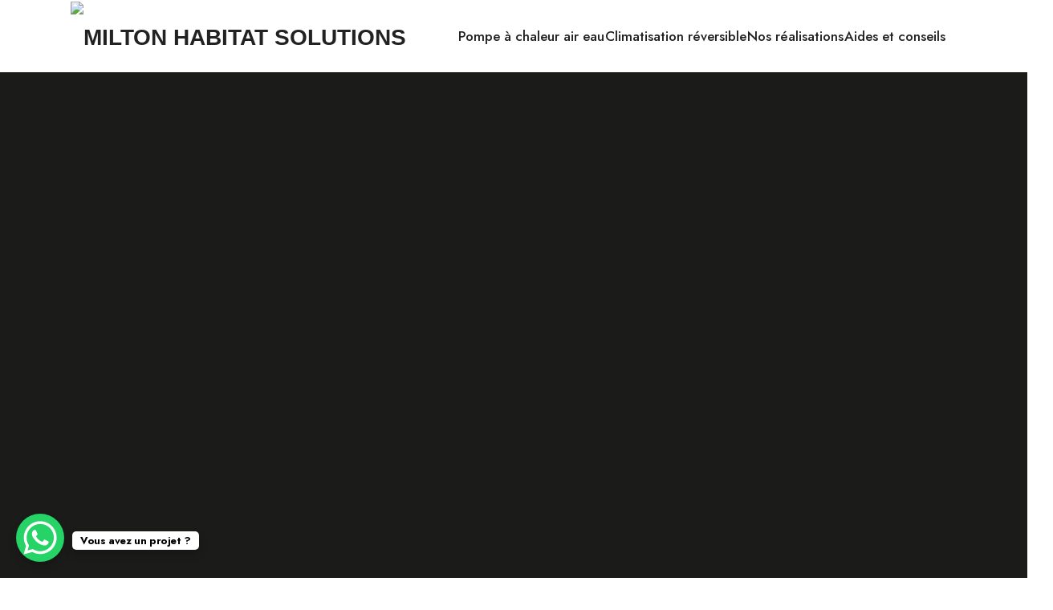

--- FILE ---
content_type: text/html; charset=UTF-8
request_url: https://milton-habitat-solutions.com/quelles-sont-les-meilleures-marques-de-pac-du-marche/
body_size: 26470
content:
<!doctype html>
<html lang="fr-FR" prefix="og: https://ogp.me/ns#" class="no-featured-area is-header-small is-body-full-width is-single-post-title-default is-post-title-align-center is-post-media-fixed is-blog-text-align-left is-meta-with-icons is-header-light is-header-full-width is-header-parallax-no is-menu-sticky is-menu-smart-sticky is-menu-fixed-width is-menu-align-right is-menu-light is-submenu-light is-submenu-align-left is-menu-none-uppercase is-featured-area-fixed is-slider-buttons-center-margin is-slider-buttons-rounded is-slider-buttons-dark is-slider-title-default is-slider-parallax is-slider-title-none-uppercase is-slider-more-link-show is-slider-more-link-button-style is-slider-text-align-center is-slider-v-align-center is-slider-h-align-center is-link-box-title-default is-link-box-title-transform-none is-link-box-text-align-center is-link-box-v-align-center is-link-box-parallax is-intro-align-center is-intro-text-dark is-intro-parallax-no is-more-link-border-bottom-light is-about-author-minimal is-related-posts-parallax is-related-posts-overflow is-share-links-boxed is-tagcloud-minimal is-nav-single-rounded is-nav-single-no-animated is-comments-minimal is-comments-image-rounded is-comment-form-boxed is-comment-form-border is-sidebar-right is-sidebar-sticky is-sidebar-align-left is-widget-title-align-left is-widget-bottomline is-trending-posts-default is-footer-subscribe-light is-footer-widgets-align-left is-footer-full-width is-meta-uppercase is-site-title-uppercase is-top-bar-uppercase is-sub-menu-ani-fade-in-left is-menu-hover-solid is-menu-hover-overflow is-menu-hover-cut-left is-header-search-disabled is-copyright-uppercase is-header-sticky-shadow-soft is-header-bg-blur-more" data-title-ratio="0.5" data-link-box-title-ratio="0.5" data-generic-button-style="" data-header-bg-shape="">
<head>
	<meta charset="UTF-8">
					<meta name="viewport" content="width=device-width, initial-scale=1">
				<link rel="profile" href="http://gmpg.org/xfn/11">
				<style>								
					form#stickyelements-form input::-moz-placeholder{
						color: #4F4F4F;
					} 
					form#stickyelements-form input::-ms-input-placeholder{
						color: #4F4F4F					} 
					form#stickyelements-form input::-webkit-input-placeholder{
						color: #4F4F4F					}
					form#stickyelements-form input::placeholder{
						color: #4F4F4F					}
					form#stickyelements-form textarea::placeholder {
						color: #4F4F4F					}
					form#stickyelements-form textarea::-moz-placeholder {
						color: #4F4F4F					}					
			</style>	
				<style>img:is([sizes="auto" i], [sizes^="auto," i]) { contain-intrinsic-size: 3000px 1500px }</style>
	<!--cloudflare-no-transform--><script type="text/javascript" src="https://tarteaucitron.io/load.js?domain=milton-habitat-solutions.com&uuid=ba968ce7de0f6e82364d55839ec7f8bfadb744d0"></script>
<!-- Optimisation des moteurs de recherche par Rank Math - https://rankmath.com/ -->
<title>Quelles sont les meilleures marques de PAC du marché ? | Milton Habitat Solutions</title>
<meta name="description" content="Comment fonctionne la pompe à chaleur air-eau ? La pompe à chaleur air-eau est une alternative au système de chauffages énergivores que sont les chaudières classiques au gaz et au fioul. Elle se compose de 2 éléments principaux : un groupe extérieur qui va capter les calories gratuites de l’air et d’un bloc intérieur appelée module hydraulique qui va réinjecter ces calories dans votre circuit de chauffage existant."/>
<meta name="robots" content="follow, index, max-snippet:-1, max-video-preview:-1, max-image-preview:large"/>
<link rel="canonical" href="https://milton-habitat-solutions.com/quelles-sont-les-meilleures-marques-de-pac-du-marche/" />
<meta property="og:locale" content="fr_FR" />
<meta property="og:type" content="article" />
<meta property="og:title" content="Quelles sont les meilleures marques de PAC du marché ? | Milton Habitat Solutions" />
<meta property="og:description" content="Comment fonctionne la pompe à chaleur air-eau ? La pompe à chaleur air-eau est une alternative au système de chauffages énergivores que sont les chaudières classiques au gaz et au fioul. Elle se compose de 2 éléments principaux : un groupe extérieur qui va capter les calories gratuites de l’air et d’un bloc intérieur appelée module hydraulique qui va réinjecter ces calories dans votre circuit de chauffage existant." />
<meta property="og:url" content="https://milton-habitat-solutions.com/quelles-sont-les-meilleures-marques-de-pac-du-marche/" />
<meta property="og:site_name" content="Milton Habitat Solutions" />
<meta property="article:section" content="PAC" />
<meta property="og:updated_time" content="2024-12-10T14:50:33+01:00" />
<meta property="og:image" content="https://milton-habitat-solutions.com/wp-content/uploads/2024/12/comment-bien-acheter-une-pac-air-eau-2.jpg.webp" />
<meta property="og:image:secure_url" content="https://milton-habitat-solutions.com/wp-content/uploads/2024/12/comment-bien-acheter-une-pac-air-eau-2.jpg.webp" />
<meta property="og:image:width" content="1000" />
<meta property="og:image:height" content="667" />
<meta property="og:image:alt" content="Quelles sont les meilleures marques de PAC du marché ?" />
<meta property="og:image:type" content="image/webp" />
<meta property="article:published_time" content="2024-12-10T14:47:00+01:00" />
<meta property="article:modified_time" content="2024-12-10T14:50:33+01:00" />
<meta name="twitter:card" content="summary_large_image" />
<meta name="twitter:title" content="Quelles sont les meilleures marques de PAC du marché ? | Milton Habitat Solutions" />
<meta name="twitter:description" content="Comment fonctionne la pompe à chaleur air-eau ? La pompe à chaleur air-eau est une alternative au système de chauffages énergivores que sont les chaudières classiques au gaz et au fioul. Elle se compose de 2 éléments principaux : un groupe extérieur qui va capter les calories gratuites de l’air et d’un bloc intérieur appelée module hydraulique qui va réinjecter ces calories dans votre circuit de chauffage existant." />
<meta name="twitter:image" content="https://milton-habitat-solutions.com/wp-content/uploads/2024/12/comment-bien-acheter-une-pac-air-eau-2.jpg.webp" />
<meta name="twitter:label1" content="Écrit par" />
<meta name="twitter:data1" content="adm_mltsh" />
<meta name="twitter:label2" content="Temps de lecture" />
<meta name="twitter:data2" content="6 minutes" />
<script type="application/ld+json" class="rank-math-schema">{"@context":"https://schema.org","@graph":[{"@type":"Organization","@id":"https://milton-habitat-solutions.com/#organization","name":"Milton Habitat Solutions","url":"https://milton-habitat-solutions.com"},{"@type":"WebSite","@id":"https://milton-habitat-solutions.com/#website","url":"https://milton-habitat-solutions.com","name":"Milton Habitat Solutions","publisher":{"@id":"https://milton-habitat-solutions.com/#organization"},"inLanguage":"fr-FR"},{"@type":"ImageObject","@id":"https://milton-habitat-solutions.com/wp-content/uploads/2024/12/comment-bien-acheter-une-pac-air-eau-2.jpg.webp","url":"https://milton-habitat-solutions.com/wp-content/uploads/2024/12/comment-bien-acheter-une-pac-air-eau-2.jpg.webp","width":"1000","height":"667","inLanguage":"fr-FR"},{"@type":"WebPage","@id":"https://milton-habitat-solutions.com/quelles-sont-les-meilleures-marques-de-pac-du-marche/#webpage","url":"https://milton-habitat-solutions.com/quelles-sont-les-meilleures-marques-de-pac-du-marche/","name":"Quelles sont les meilleures marques de PAC du march\u00e9 ? | Milton Habitat Solutions","datePublished":"2024-12-10T14:47:00+01:00","dateModified":"2024-12-10T14:50:33+01:00","isPartOf":{"@id":"https://milton-habitat-solutions.com/#website"},"primaryImageOfPage":{"@id":"https://milton-habitat-solutions.com/wp-content/uploads/2024/12/comment-bien-acheter-une-pac-air-eau-2.jpg.webp"},"inLanguage":"fr-FR"},{"@type":"Person","@id":"https://milton-habitat-solutions.com/author/adm_mltsh/","name":"adm_mltsh","url":"https://milton-habitat-solutions.com/author/adm_mltsh/","image":{"@type":"ImageObject","@id":"https://secure.gravatar.com/avatar/fc6bf0a20b6ed31746d480c29e155c365ee52b04963cec73300e1b66a20536e4?s=96&amp;d=mm&amp;r=g","url":"https://secure.gravatar.com/avatar/fc6bf0a20b6ed31746d480c29e155c365ee52b04963cec73300e1b66a20536e4?s=96&amp;d=mm&amp;r=g","caption":"adm_mltsh","inLanguage":"fr-FR"},"sameAs":["https://milton-habitat-solutions.com"],"worksFor":{"@id":"https://milton-habitat-solutions.com/#organization"}},{"@type":"BlogPosting","headline":"Quelles sont les meilleures marques de PAC du march\u00e9 ? | Milton Habitat Solutions","datePublished":"2024-12-10T14:47:00+01:00","dateModified":"2024-12-10T14:50:33+01:00","articleSection":"PAC","author":{"@id":"https://milton-habitat-solutions.com/author/adm_mltsh/","name":"adm_mltsh"},"publisher":{"@id":"https://milton-habitat-solutions.com/#organization"},"description":"Comment fonctionne la pompe \u00e0 chaleur air-eau ? La pompe \u00e0 chaleur air-eau est une alternative au syst\u00e8me de chauffages \u00e9nergivores que sont les chaudi\u00e8res classiques au gaz et au fioul. Elle se compose de 2 \u00e9l\u00e9ments principaux : un groupe ext\u00e9rieur qui va capter les calories gratuites de l\u2019air et d\u2019un bloc int\u00e9rieur appel\u00e9e module hydraulique qui va r\u00e9injecter ces calories dans votre circuit de chauffage existant.","name":"Quelles sont les meilleures marques de PAC du march\u00e9 ? | Milton Habitat Solutions","@id":"https://milton-habitat-solutions.com/quelles-sont-les-meilleures-marques-de-pac-du-marche/#richSnippet","isPartOf":{"@id":"https://milton-habitat-solutions.com/quelles-sont-les-meilleures-marques-de-pac-du-marche/#webpage"},"image":{"@id":"https://milton-habitat-solutions.com/wp-content/uploads/2024/12/comment-bien-acheter-une-pac-air-eau-2.jpg.webp"},"inLanguage":"fr-FR","mainEntityOfPage":{"@id":"https://milton-habitat-solutions.com/quelles-sont-les-meilleures-marques-de-pac-du-marche/#webpage"}}]}</script>
<!-- /Extension Rank Math WordPress SEO -->

<link rel='dns-prefetch' href='//fonts.googleapis.com' />
<link rel="alternate" type="application/rss+xml" title="Milton Habitat Solutions &raquo; Flux" href="https://milton-habitat-solutions.com/feed/" />
<link rel="alternate" type="application/rss+xml" title="Milton Habitat Solutions &raquo; Flux des commentaires" href="https://milton-habitat-solutions.com/comments/feed/" />
<script type="text/javascript">
/* <![CDATA[ */
window._wpemojiSettings = {"baseUrl":"https:\/\/s.w.org\/images\/core\/emoji\/16.0.1\/72x72\/","ext":".png","svgUrl":"https:\/\/s.w.org\/images\/core\/emoji\/16.0.1\/svg\/","svgExt":".svg","source":{"concatemoji":"https:\/\/milton-habitat-solutions.com\/wp-includes\/js\/wp-emoji-release.min.js?ver=6.8.3"}};
/*! This file is auto-generated */
!function(s,n){var o,i,e;function c(e){try{var t={supportTests:e,timestamp:(new Date).valueOf()};sessionStorage.setItem(o,JSON.stringify(t))}catch(e){}}function p(e,t,n){e.clearRect(0,0,e.canvas.width,e.canvas.height),e.fillText(t,0,0);var t=new Uint32Array(e.getImageData(0,0,e.canvas.width,e.canvas.height).data),a=(e.clearRect(0,0,e.canvas.width,e.canvas.height),e.fillText(n,0,0),new Uint32Array(e.getImageData(0,0,e.canvas.width,e.canvas.height).data));return t.every(function(e,t){return e===a[t]})}function u(e,t){e.clearRect(0,0,e.canvas.width,e.canvas.height),e.fillText(t,0,0);for(var n=e.getImageData(16,16,1,1),a=0;a<n.data.length;a++)if(0!==n.data[a])return!1;return!0}function f(e,t,n,a){switch(t){case"flag":return n(e,"\ud83c\udff3\ufe0f\u200d\u26a7\ufe0f","\ud83c\udff3\ufe0f\u200b\u26a7\ufe0f")?!1:!n(e,"\ud83c\udde8\ud83c\uddf6","\ud83c\udde8\u200b\ud83c\uddf6")&&!n(e,"\ud83c\udff4\udb40\udc67\udb40\udc62\udb40\udc65\udb40\udc6e\udb40\udc67\udb40\udc7f","\ud83c\udff4\u200b\udb40\udc67\u200b\udb40\udc62\u200b\udb40\udc65\u200b\udb40\udc6e\u200b\udb40\udc67\u200b\udb40\udc7f");case"emoji":return!a(e,"\ud83e\udedf")}return!1}function g(e,t,n,a){var r="undefined"!=typeof WorkerGlobalScope&&self instanceof WorkerGlobalScope?new OffscreenCanvas(300,150):s.createElement("canvas"),o=r.getContext("2d",{willReadFrequently:!0}),i=(o.textBaseline="top",o.font="600 32px Arial",{});return e.forEach(function(e){i[e]=t(o,e,n,a)}),i}function t(e){var t=s.createElement("script");t.src=e,t.defer=!0,s.head.appendChild(t)}"undefined"!=typeof Promise&&(o="wpEmojiSettingsSupports",i=["flag","emoji"],n.supports={everything:!0,everythingExceptFlag:!0},e=new Promise(function(e){s.addEventListener("DOMContentLoaded",e,{once:!0})}),new Promise(function(t){var n=function(){try{var e=JSON.parse(sessionStorage.getItem(o));if("object"==typeof e&&"number"==typeof e.timestamp&&(new Date).valueOf()<e.timestamp+604800&&"object"==typeof e.supportTests)return e.supportTests}catch(e){}return null}();if(!n){if("undefined"!=typeof Worker&&"undefined"!=typeof OffscreenCanvas&&"undefined"!=typeof URL&&URL.createObjectURL&&"undefined"!=typeof Blob)try{var e="postMessage("+g.toString()+"("+[JSON.stringify(i),f.toString(),p.toString(),u.toString()].join(",")+"));",a=new Blob([e],{type:"text/javascript"}),r=new Worker(URL.createObjectURL(a),{name:"wpTestEmojiSupports"});return void(r.onmessage=function(e){c(n=e.data),r.terminate(),t(n)})}catch(e){}c(n=g(i,f,p,u))}t(n)}).then(function(e){for(var t in e)n.supports[t]=e[t],n.supports.everything=n.supports.everything&&n.supports[t],"flag"!==t&&(n.supports.everythingExceptFlag=n.supports.everythingExceptFlag&&n.supports[t]);n.supports.everythingExceptFlag=n.supports.everythingExceptFlag&&!n.supports.flag,n.DOMReady=!1,n.readyCallback=function(){n.DOMReady=!0}}).then(function(){return e}).then(function(){var e;n.supports.everything||(n.readyCallback(),(e=n.source||{}).concatemoji?t(e.concatemoji):e.wpemoji&&e.twemoji&&(t(e.twemoji),t(e.wpemoji)))}))}((window,document),window._wpemojiSettings);
/* ]]> */
</script>
<link rel='stylesheet' id='hfe-widgets-style-css' href='https://milton-habitat-solutions.com/wp-content/plugins/header-footer-elementor/inc/widgets-css/frontend.css?ver=2.6.1' type='text/css' media='all' />
<style id='wp-emoji-styles-inline-css' type='text/css'>

	img.wp-smiley, img.emoji {
		display: inline !important;
		border: none !important;
		box-shadow: none !important;
		height: 1em !important;
		width: 1em !important;
		margin: 0 0.07em !important;
		vertical-align: -0.1em !important;
		background: none !important;
		padding: 0 !important;
	}
</style>
<link rel='stylesheet' id='wp-block-library-css' href='https://milton-habitat-solutions.com/wp-includes/css/dist/block-library/style.min.css?ver=6.8.3' type='text/css' media='all' />
<style id='classic-theme-styles-inline-css' type='text/css'>
/*! This file is auto-generated */
.wp-block-button__link{color:#fff;background-color:#32373c;border-radius:9999px;box-shadow:none;text-decoration:none;padding:calc(.667em + 2px) calc(1.333em + 2px);font-size:1.125em}.wp-block-file__button{background:#32373c;color:#fff;text-decoration:none}
</style>
<style id='global-styles-inline-css' type='text/css'>
:root{--wp--preset--aspect-ratio--square: 1;--wp--preset--aspect-ratio--4-3: 4/3;--wp--preset--aspect-ratio--3-4: 3/4;--wp--preset--aspect-ratio--3-2: 3/2;--wp--preset--aspect-ratio--2-3: 2/3;--wp--preset--aspect-ratio--16-9: 16/9;--wp--preset--aspect-ratio--9-16: 9/16;--wp--preset--color--black: #000000;--wp--preset--color--cyan-bluish-gray: #abb8c3;--wp--preset--color--white: #ffffff;--wp--preset--color--pale-pink: #f78da7;--wp--preset--color--vivid-red: #cf2e2e;--wp--preset--color--luminous-vivid-orange: #ff6900;--wp--preset--color--luminous-vivid-amber: #fcb900;--wp--preset--color--light-green-cyan: #7bdcb5;--wp--preset--color--vivid-green-cyan: #00d084;--wp--preset--color--pale-cyan-blue: #8ed1fc;--wp--preset--color--vivid-cyan-blue: #0693e3;--wp--preset--color--vivid-purple: #9b51e0;--wp--preset--gradient--vivid-cyan-blue-to-vivid-purple: linear-gradient(135deg,rgba(6,147,227,1) 0%,rgb(155,81,224) 100%);--wp--preset--gradient--light-green-cyan-to-vivid-green-cyan: linear-gradient(135deg,rgb(122,220,180) 0%,rgb(0,208,130) 100%);--wp--preset--gradient--luminous-vivid-amber-to-luminous-vivid-orange: linear-gradient(135deg,rgba(252,185,0,1) 0%,rgba(255,105,0,1) 100%);--wp--preset--gradient--luminous-vivid-orange-to-vivid-red: linear-gradient(135deg,rgba(255,105,0,1) 0%,rgb(207,46,46) 100%);--wp--preset--gradient--very-light-gray-to-cyan-bluish-gray: linear-gradient(135deg,rgb(238,238,238) 0%,rgb(169,184,195) 100%);--wp--preset--gradient--cool-to-warm-spectrum: linear-gradient(135deg,rgb(74,234,220) 0%,rgb(151,120,209) 20%,rgb(207,42,186) 40%,rgb(238,44,130) 60%,rgb(251,105,98) 80%,rgb(254,248,76) 100%);--wp--preset--gradient--blush-light-purple: linear-gradient(135deg,rgb(255,206,236) 0%,rgb(152,150,240) 100%);--wp--preset--gradient--blush-bordeaux: linear-gradient(135deg,rgb(254,205,165) 0%,rgb(254,45,45) 50%,rgb(107,0,62) 100%);--wp--preset--gradient--luminous-dusk: linear-gradient(135deg,rgb(255,203,112) 0%,rgb(199,81,192) 50%,rgb(65,88,208) 100%);--wp--preset--gradient--pale-ocean: linear-gradient(135deg,rgb(255,245,203) 0%,rgb(182,227,212) 50%,rgb(51,167,181) 100%);--wp--preset--gradient--electric-grass: linear-gradient(135deg,rgb(202,248,128) 0%,rgb(113,206,126) 100%);--wp--preset--gradient--midnight: linear-gradient(135deg,rgb(2,3,129) 0%,rgb(40,116,252) 100%);--wp--preset--font-size--small: 13px;--wp--preset--font-size--medium: 20px;--wp--preset--font-size--large: 36px;--wp--preset--font-size--x-large: 42px;--wp--preset--spacing--20: 0.44rem;--wp--preset--spacing--30: 0.67rem;--wp--preset--spacing--40: 1rem;--wp--preset--spacing--50: 1.5rem;--wp--preset--spacing--60: 2.25rem;--wp--preset--spacing--70: 3.38rem;--wp--preset--spacing--80: 5.06rem;--wp--preset--shadow--natural: 6px 6px 9px rgba(0, 0, 0, 0.2);--wp--preset--shadow--deep: 12px 12px 50px rgba(0, 0, 0, 0.4);--wp--preset--shadow--sharp: 6px 6px 0px rgba(0, 0, 0, 0.2);--wp--preset--shadow--outlined: 6px 6px 0px -3px rgba(255, 255, 255, 1), 6px 6px rgba(0, 0, 0, 1);--wp--preset--shadow--crisp: 6px 6px 0px rgba(0, 0, 0, 1);}:where(.is-layout-flex){gap: 0.5em;}:where(.is-layout-grid){gap: 0.5em;}body .is-layout-flex{display: flex;}.is-layout-flex{flex-wrap: wrap;align-items: center;}.is-layout-flex > :is(*, div){margin: 0;}body .is-layout-grid{display: grid;}.is-layout-grid > :is(*, div){margin: 0;}:where(.wp-block-columns.is-layout-flex){gap: 2em;}:where(.wp-block-columns.is-layout-grid){gap: 2em;}:where(.wp-block-post-template.is-layout-flex){gap: 1.25em;}:where(.wp-block-post-template.is-layout-grid){gap: 1.25em;}.has-black-color{color: var(--wp--preset--color--black) !important;}.has-cyan-bluish-gray-color{color: var(--wp--preset--color--cyan-bluish-gray) !important;}.has-white-color{color: var(--wp--preset--color--white) !important;}.has-pale-pink-color{color: var(--wp--preset--color--pale-pink) !important;}.has-vivid-red-color{color: var(--wp--preset--color--vivid-red) !important;}.has-luminous-vivid-orange-color{color: var(--wp--preset--color--luminous-vivid-orange) !important;}.has-luminous-vivid-amber-color{color: var(--wp--preset--color--luminous-vivid-amber) !important;}.has-light-green-cyan-color{color: var(--wp--preset--color--light-green-cyan) !important;}.has-vivid-green-cyan-color{color: var(--wp--preset--color--vivid-green-cyan) !important;}.has-pale-cyan-blue-color{color: var(--wp--preset--color--pale-cyan-blue) !important;}.has-vivid-cyan-blue-color{color: var(--wp--preset--color--vivid-cyan-blue) !important;}.has-vivid-purple-color{color: var(--wp--preset--color--vivid-purple) !important;}.has-black-background-color{background-color: var(--wp--preset--color--black) !important;}.has-cyan-bluish-gray-background-color{background-color: var(--wp--preset--color--cyan-bluish-gray) !important;}.has-white-background-color{background-color: var(--wp--preset--color--white) !important;}.has-pale-pink-background-color{background-color: var(--wp--preset--color--pale-pink) !important;}.has-vivid-red-background-color{background-color: var(--wp--preset--color--vivid-red) !important;}.has-luminous-vivid-orange-background-color{background-color: var(--wp--preset--color--luminous-vivid-orange) !important;}.has-luminous-vivid-amber-background-color{background-color: var(--wp--preset--color--luminous-vivid-amber) !important;}.has-light-green-cyan-background-color{background-color: var(--wp--preset--color--light-green-cyan) !important;}.has-vivid-green-cyan-background-color{background-color: var(--wp--preset--color--vivid-green-cyan) !important;}.has-pale-cyan-blue-background-color{background-color: var(--wp--preset--color--pale-cyan-blue) !important;}.has-vivid-cyan-blue-background-color{background-color: var(--wp--preset--color--vivid-cyan-blue) !important;}.has-vivid-purple-background-color{background-color: var(--wp--preset--color--vivid-purple) !important;}.has-black-border-color{border-color: var(--wp--preset--color--black) !important;}.has-cyan-bluish-gray-border-color{border-color: var(--wp--preset--color--cyan-bluish-gray) !important;}.has-white-border-color{border-color: var(--wp--preset--color--white) !important;}.has-pale-pink-border-color{border-color: var(--wp--preset--color--pale-pink) !important;}.has-vivid-red-border-color{border-color: var(--wp--preset--color--vivid-red) !important;}.has-luminous-vivid-orange-border-color{border-color: var(--wp--preset--color--luminous-vivid-orange) !important;}.has-luminous-vivid-amber-border-color{border-color: var(--wp--preset--color--luminous-vivid-amber) !important;}.has-light-green-cyan-border-color{border-color: var(--wp--preset--color--light-green-cyan) !important;}.has-vivid-green-cyan-border-color{border-color: var(--wp--preset--color--vivid-green-cyan) !important;}.has-pale-cyan-blue-border-color{border-color: var(--wp--preset--color--pale-cyan-blue) !important;}.has-vivid-cyan-blue-border-color{border-color: var(--wp--preset--color--vivid-cyan-blue) !important;}.has-vivid-purple-border-color{border-color: var(--wp--preset--color--vivid-purple) !important;}.has-vivid-cyan-blue-to-vivid-purple-gradient-background{background: var(--wp--preset--gradient--vivid-cyan-blue-to-vivid-purple) !important;}.has-light-green-cyan-to-vivid-green-cyan-gradient-background{background: var(--wp--preset--gradient--light-green-cyan-to-vivid-green-cyan) !important;}.has-luminous-vivid-amber-to-luminous-vivid-orange-gradient-background{background: var(--wp--preset--gradient--luminous-vivid-amber-to-luminous-vivid-orange) !important;}.has-luminous-vivid-orange-to-vivid-red-gradient-background{background: var(--wp--preset--gradient--luminous-vivid-orange-to-vivid-red) !important;}.has-very-light-gray-to-cyan-bluish-gray-gradient-background{background: var(--wp--preset--gradient--very-light-gray-to-cyan-bluish-gray) !important;}.has-cool-to-warm-spectrum-gradient-background{background: var(--wp--preset--gradient--cool-to-warm-spectrum) !important;}.has-blush-light-purple-gradient-background{background: var(--wp--preset--gradient--blush-light-purple) !important;}.has-blush-bordeaux-gradient-background{background: var(--wp--preset--gradient--blush-bordeaux) !important;}.has-luminous-dusk-gradient-background{background: var(--wp--preset--gradient--luminous-dusk) !important;}.has-pale-ocean-gradient-background{background: var(--wp--preset--gradient--pale-ocean) !important;}.has-electric-grass-gradient-background{background: var(--wp--preset--gradient--electric-grass) !important;}.has-midnight-gradient-background{background: var(--wp--preset--gradient--midnight) !important;}.has-small-font-size{font-size: var(--wp--preset--font-size--small) !important;}.has-medium-font-size{font-size: var(--wp--preset--font-size--medium) !important;}.has-large-font-size{font-size: var(--wp--preset--font-size--large) !important;}.has-x-large-font-size{font-size: var(--wp--preset--font-size--x-large) !important;}
:where(.wp-block-post-template.is-layout-flex){gap: 1.25em;}:where(.wp-block-post-template.is-layout-grid){gap: 1.25em;}
:where(.wp-block-columns.is-layout-flex){gap: 2em;}:where(.wp-block-columns.is-layout-grid){gap: 2em;}
:root :where(.wp-block-pullquote){font-size: 1.5em;line-height: 1.6;}
</style>
<link rel='stylesheet' id='fontello-css' href='https://milton-habitat-solutions.com/wp-content/plugins/pixelwars-core/themes/global/css/fonts/fontello/css/fontello.css' type='text/css' media='all' />
<link rel='stylesheet' id='pixelwars-core-shortcodes-css' href='https://milton-habitat-solutions.com/wp-content/plugins/pixelwars-core/themes/global/css/shortcodes.css' type='text/css' media='all' />
<link rel='stylesheet' id='tlpportfolio-css-css' href='https://milton-habitat-solutions.com/wp-content/plugins/tlp-portfolio/assets/css/tlpportfolio.css?ver=1.0' type='text/css' media='all' />
<link rel='stylesheet' id='portfolio-sc-css' href='https://milton-habitat-solutions.com/wp-content/uploads/tlp-portfolio/portfolio-sc.css?ver=1729510119' type='text/css' media='all' />
<link rel='stylesheet' id='hfe-style-css' href='https://milton-habitat-solutions.com/wp-content/plugins/header-footer-elementor/assets/css/header-footer-elementor.css?ver=2.6.1' type='text/css' media='all' />
<link rel='stylesheet' id='elementor-frontend-css' href='https://milton-habitat-solutions.com/wp-content/plugins/elementor/assets/css/frontend.min.css?ver=3.33.4' type='text/css' media='all' />
<link rel='stylesheet' id='elementor-post-6-css' href='https://milton-habitat-solutions.com/wp-content/uploads/elementor/css/post-6.css?ver=1767149834' type='text/css' media='all' />
<link rel='stylesheet' id='elementor-post-10307-css' href='https://milton-habitat-solutions.com/wp-content/uploads/elementor/css/post-10307.css?ver=1767149834' type='text/css' media='all' />
<link rel='stylesheet' id='qi-addons-for-elementor-grid-style-css' href='https://milton-habitat-solutions.com/wp-content/plugins/qi-addons-for-elementor/assets/css/grid.min.css?ver=1.9.5' type='text/css' media='all' />
<link rel='stylesheet' id='qi-addons-for-elementor-helper-parts-style-css' href='https://milton-habitat-solutions.com/wp-content/plugins/qi-addons-for-elementor/assets/css/helper-parts.min.css?ver=1.9.5' type='text/css' media='all' />
<link rel='stylesheet' id='qi-addons-for-elementor-style-css' href='https://milton-habitat-solutions.com/wp-content/plugins/qi-addons-for-elementor/assets/css/main.min.css?ver=1.9.5' type='text/css' media='all' />
<link rel='stylesheet' id='renovatio-parent-style-css' href='https://milton-habitat-solutions.com/wp-content/themes/renovatio/style.css?ver=6.8.3' type='text/css' media='all' />
<link rel='stylesheet' id='renovatio-font-now-css' href='https://milton-habitat-solutions.com/wp-content/themes/renovatio/css/fonts/now/stylesheet.css?ver=6.8.3' type='text/css' media='all' />
<link rel='stylesheet' id='renovatio-font-texgyreadventor-css' href='https://milton-habitat-solutions.com/wp-content/themes/renovatio/css/fonts/texgyreadventor/stylesheet.css?ver=6.8.3' type='text/css' media='all' />
<link rel='stylesheet' id='renovatio-fonts-css' href='//fonts.googleapis.com/css?family=Jost%3A100%2C100i%2C200%2C200i%2C300%2C300i%2C400%2C400i%2C500%2C500i%2C600%2C600i%2C700%2C700i%2C800%2C800i%2C900%2C900i&#038;ver=6.8.3' type='text/css' media='all' />
<link rel='stylesheet' id='normalize-css' href='https://milton-habitat-solutions.com/wp-content/themes/renovatio/css/normalize.css?ver=6.8.3' type='text/css' media='all' />
<link rel='stylesheet' id='bootstrap-css' href='https://milton-habitat-solutions.com/wp-content/themes/renovatio/css/bootstrap.css?ver=6.8.3' type='text/css' media='all' />
<link rel='stylesheet' id='fluidbox-css' href='https://milton-habitat-solutions.com/wp-content/themes/renovatio/js/fluidbox/fluidbox.css?ver=6.8.3' type='text/css' media='all' />
<link rel='stylesheet' id='magnific-popup-css' href='https://milton-habitat-solutions.com/wp-content/themes/renovatio/js/jquery.magnific-popup/magnific-popup.css?ver=6.8.3' type='text/css' media='all' />
<link rel='stylesheet' id='owl-carousel-css' href='https://milton-habitat-solutions.com/wp-content/themes/renovatio/js/owl-carousel/owl.carousel.css?ver=6.8.3' type='text/css' media='all' />
<link rel='stylesheet' id='renovatio-main-css' href='https://milton-habitat-solutions.com/wp-content/themes/renovatio/css/main.css?ver=6.8.3' type='text/css' media='all' />
<link rel='stylesheet' id='renovatio-768-css' href='https://milton-habitat-solutions.com/wp-content/themes/renovatio/css/768.css?ver=6.8.3' type='text/css' media='all' />
<link rel='stylesheet' id='renovatio-992-css' href='https://milton-habitat-solutions.com/wp-content/themes/renovatio/css/992.css?ver=6.8.3' type='text/css' media='all' />
<link rel='stylesheet' id='renovatio-style-css' href='https://milton-habitat-solutions.com/wp-content/themes/renovatio-child/style.css?ver=6.8.3' type='text/css' media='all' />
<style id='renovatio-style-inline-css' type='text/css'>
.site-title { font-family: 'Now', sans-serif; }

.nav-menu, .entry-meta, .owl-nav, label, .page-links, .navigation, .entry-title i, .site-info, .filters { font-family: 'Jost'; }

.widget-title { font-family: 'TeXGyreAdventor', sans-serif; }

h1, .entry-title, .footer-subscribe h3, .widget_categories ul li, .widget_recent_entries ul li a, .widget_pages ul li, .widget_nav_menu ul li, .widget_archive ul li, .widget_most_recommended_posts ul li a, .widget_calendar table caption, .tptn_title, .nav-single a, .widget_recent_comments ul li, .widget_product_categories ul li, .widget_meta ul li, .widget_rss ul a.rsswidget { font-family: 'TeXGyreAdventor', sans-serif; }

h2, h3, h4, h5, h6, blockquote, .tab-titles { font-family: 'Jost'; }

.slider-box .entry-title { font-family: 'Now', sans-serif; }

body { font-family: 'Jost'; }

.link-box .entry-title { font-family: 'Now', sans-serif; }

.button, button, html .elementor-button, html .ekit-wid-con .elementskit-btn, html .ekit-wid-con .ekit_creative_button, .more-link { font-family: 'Jost'; }

.top-bar { font-family: 'Jost'; }

@media screen and (min-width: 992px) { .site-header .site-title { font-size: 28px; } }

@media screen and (min-width: 992px) { h1 { font-size: 60px; } }

@media screen and (min-width: 992px) { html { font-size: 17px; } }

@media screen and (max-width: 991px) { html { font-size: 16px; } }

@media screen and (min-width: 992px) { .nav-menu > ul { font-size: 17px; } }

@media screen and (min-width: 992px) { .blog-stream .entry-content { font-size: 16px; } }

@media screen and (min-width: 992px) { .blog-stream.blog-small .entry-content { font-size: 15px; } }

.widget-title { font-size: 13px; }

@media screen and (min-width: 992px) { .nav-menu ul ul { font-size: 14px; } }

.top-bar { font-size: 12px; }

.site-footer .site-info { font-size: 12px; }

.site-title { font-weight: 700; }

h1, .entry-title, .footer-subscribe h3 { font-weight: 700; }

h2, h3, h4, h5, h6, blockquote, .comment-meta .fn { font-weight: 500; }

.slider-box .entry-title { font-weight: 700; }

.widget-title { font-weight: 700; }

@media screen and (min-width: 992px) { .nav-menu > ul { font-weight: 500; } }

@media screen and (min-width: 992px) { .nav-menu ul ul { font-weight: 600; } }

.link-box .entry-title { font-weight: 700; }

.top-bar { font-weight: 500; }

.site-footer .site-info { font-weight: 600; }

.entry-meta { font-weight: 700; }

@media screen and (min-width: 992px) { .nav-menu > ul { letter-spacing: 0px; } }

@media screen and (min-width: 992px) { .nav-menu ul ul { letter-spacing: 0px; } }

.widget-title { letter-spacing: 3px; }

.site-footer .site-info { letter-spacing: 5px; }

@media screen and (min-width: 992px) { html { line-height: 1.7; } }

.header-wrap:after { bottom: -1px; }

@media screen and (min-width: 992px) { .site-title img { max-height: 88px; } }

@media screen and (max-width: 991px) { .site-title img { max-height: 56px; } }

@media screen and (min-width: 992px) { .is-header-smaller .site-header.clone .site-title img { max-height: 84px; } }

.top-bar { line-height: 36px; }

html .site-header .site-title a { padding: 9px 18px; }

html .site-header .site-title a { border-radius: 6px; }

.layout-medium, .is-header-row .header-wrap-inner, .is-header-small .header-wrap-inner, .is-menu-bar.is-menu-fixed-bg .menu-wrap, .is-header-fixed-width .header-wrap, .is-header-fixed-width.is-menu-bar .site-navigation, .is-header-float-box:not(.is-header-float-box-menu) .site-header:not(.clone) .header-wrap, .is-header-float-box.is-menu-bar .site-header:not(.clone) .site-navigation:not(.clone), .is-body-boxed .site, .is-body-boxed .header-wrap, .is-body-boxed.is-menu-bar .site-navigation, .is-body-boxed:not(.is-menu-bar) .site-header, .is-middle-boxed .site-main, .intro-content, .is-footer-boxed .site-footer, .is-content-boxed .site-main .layout-fixed, .top-bar .top-bar-wrap, .is-top-bar-fixed .top-bar, .is-top-bar-fixed-bg .top-bar, .is-menu-bottom.is-menu-bottom-overflow .site-header:not(.clone) .site-navigation:not(.clone) .menu-wrap, .site-branding-wrap, .is-header-border-fixed .header-wrap:after, .is-header-border-fixed .menu-wrap:after, html .tutor-container, html .lp-content-area, html .learn-press-breadcrumb { max-width: 1140px; margin-left: auto; margin-right: auto; }

.layout-fixed, .blog-list, .blog-regular, .is-content-boxed .single .site-content, .is-content-boxed .page .site-content { max-width: 800px; }

@media screen and (min-width: 992px) {

.is-header-small .header-wrap, .is-menu-bar .nav-menu > ul > li, .is-header-vertical .nav-menu > ul > li { line-height: 90px; }

.is-header-small .site-branding { max-height: 90px; }

}

@media screen and (min-width: 992px) {

.is-header-small.is-header-smaller .site-header.clone .header-wrap, .is-header-row.is-header-smaller .site-header.clone .nav-menu > ul > li, .is-menu-bar.is-header-smaller .site-navigation.clone .nav-menu > ul > li, .is-menu-bar.is-header-smaller .site-header.clone .site-navigation .nav-menu > ul > li { line-height: 65px; }

.is-header-small.is-header-smaller .site-header.clone .site-branding { max-height: 65px; }

}

a { color: #4065d6; }

a:hover { color: #4a64f7; }

.header-wrap:after { opacity: 0.08; }

@media screen and (min-width: 992px) { .nav-menu > ul > li.current-menu-item > a { color: #ffffff !important; } }

@media screen and (min-width: 992px) { .nav-menu li.current-menu-item > a .link-text:before { background-color: #073842 !important; border-color: #073842 !important; } }

@media screen and (min-width: 992px) { html .nav-menu > ul > li > a:hover, .nav-menu > ul > li.has-submenu:hover > a { color: #073842; } }

@media screen and (min-width: 992px) { html.loaded .nav-menu ul li a .link-text:before, .nav-menu li.has-submenu:hover > a .link-text:before { background-color: #fceddb; border-color: #fceddb; } }

h1, h2, h3, h4, h5, h6, blockquote, .tab-titles { color: #073842; }

body { color: #4f696b; }

body { background: #ffffff; }

.site .footer-subscribe { background: #ebe6da; }

.site-footer .site-info { color: #353535; }

.top-bar, .top-bar select option { background-color: #495149; }

.header-wrap:after { color: #222222; }

.is-menu-bar .menu-wrap:after { color: #222222; }

html .site-header .site-title a { background: #ffffff; }
</style>
<link rel='stylesheet' id='swiper-css' href='https://milton-habitat-solutions.com/wp-content/plugins/qi-addons-for-elementor/assets/plugins/swiper/8.4.5/swiper.min.css?ver=8.4.5' type='text/css' media='all' />
<link rel='stylesheet' id='hfe-elementor-icons-css' href='https://milton-habitat-solutions.com/wp-content/plugins/elementor/assets/lib/eicons/css/elementor-icons.min.css?ver=5.34.0' type='text/css' media='all' />
<link rel='stylesheet' id='hfe-icons-list-css' href='https://milton-habitat-solutions.com/wp-content/plugins/elementor/assets/css/widget-icon-list.min.css?ver=3.24.3' type='text/css' media='all' />
<link rel='stylesheet' id='hfe-social-icons-css' href='https://milton-habitat-solutions.com/wp-content/plugins/elementor/assets/css/widget-social-icons.min.css?ver=3.24.0' type='text/css' media='all' />
<link rel='stylesheet' id='hfe-social-share-icons-brands-css' href='https://milton-habitat-solutions.com/wp-content/plugins/elementor/assets/lib/font-awesome/css/brands.css?ver=5.15.3' type='text/css' media='all' />
<link rel='stylesheet' id='hfe-social-share-icons-fontawesome-css' href='https://milton-habitat-solutions.com/wp-content/plugins/elementor/assets/lib/font-awesome/css/fontawesome.css?ver=5.15.3' type='text/css' media='all' />
<link rel='stylesheet' id='hfe-nav-menu-icons-css' href='https://milton-habitat-solutions.com/wp-content/plugins/elementor/assets/lib/font-awesome/css/solid.css?ver=5.15.3' type='text/css' media='all' />
<link rel='stylesheet' id='mystickyelements-google-fonts-css' href='https://fonts.googleapis.com/css?family=Poppins%3A400%2C500%2C600%2C700&#038;ver=6.8.3' type='text/css' media='all' />
<link rel='stylesheet' id='font-awesome-css-css' href='https://milton-habitat-solutions.com/wp-content/plugins/mystickyelements/css/font-awesome.min.css?ver=2.3.4' type='text/css' media='all' />
<link rel='stylesheet' id='mystickyelements-front-css-css' href='https://milton-habitat-solutions.com/wp-content/plugins/mystickyelements/css/mystickyelements-front.min.css?ver=2.3.4' type='text/css' media='all' />
<link rel='stylesheet' id='intl-tel-input-css' href='https://milton-habitat-solutions.com/wp-content/plugins/mystickyelements/intl-tel-input-src/build/css/intlTelInput.css?ver=2.3.4' type='text/css' media='all' />
<link rel='stylesheet' id='bdt-uikit-css' href='https://milton-habitat-solutions.com/wp-content/plugins/bdthemes-prime-slider-lite/assets/css/bdt-uikit.css?ver=3.21.7' type='text/css' media='all' />
<link rel='stylesheet' id='prime-slider-site-css' href='https://milton-habitat-solutions.com/wp-content/plugins/bdthemes-prime-slider-lite/assets/css/prime-slider-site.css?ver=4.1.0' type='text/css' media='all' />
<link rel='stylesheet' id='elementor-gf-local-roboto-css' href='https://milton-habitat-solutions.com/wp-content/uploads/elementor/google-fonts/css/roboto.css?ver=1750449209' type='text/css' media='all' />
<link rel='stylesheet' id='elementor-gf-local-robotoslab-css' href='https://milton-habitat-solutions.com/wp-content/uploads/elementor/google-fonts/css/robotoslab.css?ver=1750449211' type='text/css' media='all' />
<link rel='stylesheet' id='elementor-gf-local-jost-css' href='https://milton-habitat-solutions.com/wp-content/uploads/elementor/google-fonts/css/jost.css?ver=1750449212' type='text/css' media='all' />
<script type="text/javascript" src="https://milton-habitat-solutions.com/wp-includes/js/jquery/jquery.min.js?ver=3.7.1" id="jquery-core-js"></script>
<script type="text/javascript" src="https://milton-habitat-solutions.com/wp-includes/js/jquery/jquery-migrate.min.js?ver=3.4.1" id="jquery-migrate-js"></script>
<script type="text/javascript" id="jquery-js-after">
/* <![CDATA[ */
!function($){"use strict";$(document).ready(function(){$(this).scrollTop()>100&&$(".hfe-scroll-to-top-wrap").removeClass("hfe-scroll-to-top-hide"),$(window).scroll(function(){$(this).scrollTop()<100?$(".hfe-scroll-to-top-wrap").fadeOut(300):$(".hfe-scroll-to-top-wrap").fadeIn(300)}),$(".hfe-scroll-to-top-wrap").on("click",function(){$("html, body").animate({scrollTop:0},300);return!1})})}(jQuery);
!function($){'use strict';$(document).ready(function(){var bar=$('.hfe-reading-progress-bar');if(!bar.length)return;$(window).on('scroll',function(){var s=$(window).scrollTop(),d=$(document).height()-$(window).height(),p=d? s/d*100:0;bar.css('width',p+'%')});});}(jQuery);
/* ]]> */
</script>
<script type="text/javascript" src="https://milton-habitat-solutions.com/wp-content/plugins/bdthemes-prime-slider-lite/assets/js/bdt-uikit.min.js?ver=3.21.7" id="bdt-uikit-js"></script>
<link rel="https://api.w.org/" href="https://milton-habitat-solutions.com/wp-json/" /><link rel="alternate" title="JSON" type="application/json" href="https://milton-habitat-solutions.com/wp-json/wp/v2/posts/10513" /><link rel="EditURI" type="application/rsd+xml" title="RSD" href="https://milton-habitat-solutions.com/xmlrpc.php?rsd" />
<meta name="generator" content="WordPress 6.8.3" />
<link rel='shortlink' href='https://milton-habitat-solutions.com/?p=10513' />
<link rel="alternate" title="oEmbed (JSON)" type="application/json+oembed" href="https://milton-habitat-solutions.com/wp-json/oembed/1.0/embed?url=https%3A%2F%2Fmilton-habitat-solutions.com%2Fquelles-sont-les-meilleures-marques-de-pac-du-marche%2F" />
<link rel="alternate" title="oEmbed (XML)" type="text/xml+oembed" href="https://milton-habitat-solutions.com/wp-json/oembed/1.0/embed?url=https%3A%2F%2Fmilton-habitat-solutions.com%2Fquelles-sont-les-meilleures-marques-de-pac-du-marche%2F&#038;format=xml" />
				<style>
					.tlp-team .short-desc, .tlp-team .tlp-team-isotope .tlp-content, .tlp-team .button-group .selected, .tlp-team .layout1 .tlp-content, .tlp-team .tpl-social a, .tlp-team .tpl-social li a.fa,.tlp-portfolio button.selected,.tlp-portfolio .layoutisotope .tlp-portfolio-item .tlp-content,.tlp-portfolio button:hover {
						background: #073842 ;
					}
					.tlp-portfolio .layoutisotope .tlp-overlay,.tlp-portfolio .layout1 .tlp-overlay,.tlp-portfolio .layout2 .tlp-overlay,.tlp-portfolio .layout3 .tlp-overlay, .tlp-portfolio .slider .tlp-overlay {
						background: rgba(7,56,66,0.8);
					}
									</style>
				<meta name="generator" content="Elementor 3.33.4; features: e_font_icon_svg, additional_custom_breakpoints; settings: css_print_method-external, google_font-enabled, font_display-swap">
			<style>
				.e-con.e-parent:nth-of-type(n+4):not(.e-lazyloaded):not(.e-no-lazyload),
				.e-con.e-parent:nth-of-type(n+4):not(.e-lazyloaded):not(.e-no-lazyload) * {
					background-image: none !important;
				}
				@media screen and (max-height: 1024px) {
					.e-con.e-parent:nth-of-type(n+3):not(.e-lazyloaded):not(.e-no-lazyload),
					.e-con.e-parent:nth-of-type(n+3):not(.e-lazyloaded):not(.e-no-lazyload) * {
						background-image: none !important;
					}
				}
				@media screen and (max-height: 640px) {
					.e-con.e-parent:nth-of-type(n+2):not(.e-lazyloaded):not(.e-no-lazyload),
					.e-con.e-parent:nth-of-type(n+2):not(.e-lazyloaded):not(.e-no-lazyload) * {
						background-image: none !important;
					}
				}
			</style>
			<link rel="icon" href="https://milton-habitat-solutions.com/wp-content/uploads/2024/09/cropped-Milton_logo_final_v2_md-couleur-fond-clair-32x32.png" sizes="32x32" />
<link rel="icon" href="https://milton-habitat-solutions.com/wp-content/uploads/2024/09/cropped-Milton_logo_final_v2_md-couleur-fond-clair-192x192.png" sizes="192x192" />
<link rel="apple-touch-icon" href="https://milton-habitat-solutions.com/wp-content/uploads/2024/09/cropped-Milton_logo_final_v2_md-couleur-fond-clair-180x180.png" />
<meta name="msapplication-TileImage" content="https://milton-habitat-solutions.com/wp-content/uploads/2024/09/cropped-Milton_logo_final_v2_md-couleur-fond-clair-270x270.png" />
		<style type="text/css" id="wp-custom-css">
			.bdt-prime-slider-skin-slide::after{
	/*display:none !important;*/
}
.bdt-slider-excerpt{
	width:60% !important;
}
.bdt-prime-slider-arrow-button{
	width:40% !important;
}
.blc_sol_lst ul{
	list-style:none;
	margin:0;
	padding:0;
}
.home_pass_prj .qodef-m-text{
	text-align:left;
}
@media (min-width: 700px) {
	.blc_sol_lst{
		width:33% !important;
	}
}
@media screen and (min-width: 992px) {
  .nav-menu ul ul {
		width:270px;
	}
}
input[type="checkbox"]::before{
	transform:none;
}
.elementor-11 .elementor-element.elementor-element-733b2ef5 .bdt-prime-slider .bdt-slide-btn{
	height: 100px;
  padding: 20px;
  padding-bottom: 40px;
	border-radius: 10px;
}
h1, .entry-title{
	text-transform:uppercase;
}
.next.page-numbers{
	display:none;
}
@media (max-width: 1024px) {
  .elementor-11 .elementor-element.elementor-element-733b2ef5 .bdt-prime-slider .bdt-prime-slider-content .bdt-slide-text-mobile {
   display:none !important;
  }
}		</style>
		</head>

<body class="wp-singular post-template-default single single-post postid-10513 single-format-standard wp-theme-renovatio wp-child-theme-renovatio-child eio-default ehf-footer ehf-template-renovatio ehf-stylesheet-renovatio-child qodef-qi--no-touch qi-addons-for-elementor-1.9.5 elementor-default elementor-kit-6">
		    <div id="page" class="hfeed site">
		        <header id="masthead" class="site-header" role="banner">
						<div class="header-wrap" data-parallax-video="">
				<div class="header-wrap-inner">
					<div class="site-branding">
						<div class="site-branding-wrap">
							<div class="site-branding-left">
															</div> <!-- .site-branding-left -->
							
							<div class="site-branding-center">
																			<h1 class="site-title">
												<a href="https://milton-habitat-solutions.com/" rel="home">
													<span class="screen-reader-text">Milton Habitat Solutions</span>
													
																													<img alt="Milton Habitat Solutions" src="https://milton-habitat-solutions.com/wp-content/uploads/2024/07/Milton_logo_final_v2_md-couleur-fond-clair.png">
																															<img class="logo-negative" alt="Milton Habitat Solutions" src="https://milton-habitat-solutions.com/wp-content/uploads/2024/09/cropped-Milton_logo_final_v2_md-couleur-fond-clair-500x500.png">
																											</a>
											</h1> <!-- .site-title -->
																		<p class="site-description">
																	</p> <!-- .site-description -->
							</div> <!-- .site-branding-center -->
							<div class="site-branding-right">
															</div> <!-- .site-branding-right -->
						</div> <!-- .site-branding-wrap -->
					</div> <!-- .site-branding -->
					
					<nav id="site-navigation" class="main-navigation site-navigation" role="navigation">
						<div class="menu-wrap">
							<div class="layout-medium">
								<a class="menu-toggle">
									<span class="lines"></span>
								</a> <!-- .menu-toggle -->
								<div class="nav-menu"><ul id="menu-hedear-menu" class=""><li id="menu-item-10304" class="menu-item menu-item-type-post_type menu-item-object-page menu-item-10304"><a href="https://milton-habitat-solutions.com/pompe-a-chaleur-air-eau/">Pompe à chaleur air eau</a></li>
<li id="menu-item-10617" class="menu-item menu-item-type-post_type menu-item-object-page menu-item-10617"><a href="https://milton-habitat-solutions.com/climatisation-reversible/">Climatisation réversible</a></li>
<li id="menu-item-10305" class="menu-item menu-item-type-post_type menu-item-object-page menu-item-10305"><a href="https://milton-habitat-solutions.com/realisations/">Nos réalisations</a></li>
<li id="menu-item-10038" class="menu-item menu-item-type-custom menu-item-object-custom menu-item-has-children menu-item-10038"><a href="#">Aides et conseils</a>
<ul class="sub-menu">
	<li id="menu-item-10577" class="menu-item menu-item-type-post_type menu-item-object-page menu-item-10577"><a href="https://milton-habitat-solutions.com/les-aides-pour-le-changement-de-chauffage/">Les aides pour le changement de chauffage</a></li>
	<li id="menu-item-10549" class="menu-item menu-item-type-post_type menu-item-object-page menu-item-10549"><a href="https://milton-habitat-solutions.com/le-guide-de-la-renovation-energetique/">Notre guide de la renovation energetique</a></li>
	<li id="menu-item-10474" class="menu-item menu-item-type-post_type menu-item-object-page current_page_parent menu-item-10474"><a href="https://milton-habitat-solutions.com/nos-articles-pour-vos-projets/">Notre blog</a></li>
</ul>
</li>
</ul></div>							</div> <!-- .layout-medium -->
						</div> <!-- .menu-wrap -->
					</nav> <!-- #site-navigation .main-navigation .site-navigation -->
				</div> <!-- .header-wrap-inner -->
			</div> <!-- .header-wrap -->
        </header> <!-- #masthead .site-header -->
			<section class="top-content-single is-top-content-single-full-screen with-overlay">
				<div class="layout-medium">
								<div class="post-header post-header-overlay is-post-dark is-cat-link-borders-light is-cat-link-rounded">
								<div class="post-thumbnail" style="background-image: url(https://milton-habitat-solutions.com/wp-content/uploads/2024/12/comment-bien-acheter-une-pac-air-eau-2.jpg-550x367.webp);" data-medium-image="https://milton-habitat-solutions.com/wp-content/uploads/2024/12/comment-bien-acheter-une-pac-air-eau-2.jpg.webp" data-large-image="https://milton-habitat-solutions.com/wp-content/uploads/2024/12/comment-bien-acheter-une-pac-air-eau-2.jpg.webp">
					<div class="post-wrap">
									<header class="entry-header" >
				<h1 class="entry-title">Quelles sont les meilleures marques de PAC du marché ?</h1>					<div class="entry-meta below-title">
										<span class="cat-links">
					<span class="prefix">
						in					</span>
					<a href="https://milton-habitat-solutions.com/category/pac/" rel="category tag">PAC</a>				</span> <!-- .cat-links -->
						<span class="posted-on">
				<span class="prefix">
					on				</span>
				<a href="https://milton-habitat-solutions.com/quelles-sont-les-meilleures-marques-de-pac-du-marche/" rel="bookmark">
					<time class="entry-date published" datetime="2024-12-10T14:47:00+01:00">
						10 décembre 2024					</time>
					<time class="updated" datetime="2024-12-10T14:50:33+01:00">
						10 décembre 2024					</time>
				</a>
			</span> <!-- .posted-on -->
							</div> <!-- .entry-meta .below-title -->
							</header> <!-- .entry-header -->
								<span class="scrolldown"></span> <!-- .scrolldown -->
					</div> <!-- .post-wrap -->
				</div> <!-- .post-thumbnail -->
						</div> <!-- .post-header -->
						</div> <!-- .layout-medium -->
			</section> <!-- .top-content-single -->
		
<div id="main" class="site-main">
	<div class="layout-fixed">
		<div id="primary" class="content-area ">
			<div id="content" class="site-content" role="main">
				<article id="post-10513" class="post-10513 post type-post status-publish format-standard has-post-thumbnail hentry category-pac is-cat-link-borders-light is-cat-link-rounded">
					<div class="hentry-wrap">
												<div class="entry-content">
							
<h2 class="wp-block-heading">Comment fonctionne la pompe à chaleur air-eau ?</h2>



<p>La pompe à chaleur air-eau est une alternative au système de chauffages énergivores que sont les chaudières classiques au gaz et au fioul.</p>



<p>Elle se compose de 2 éléments principaux : un groupe extérieur qui va capter les calories gratuites de l’air et d’un bloc intérieur appelée module hydraulique qui va réinjecter ces calories dans votre circuit de chauffage existant. Le principe de circulation d’eau reste identique à celui d’un chauffage central classique ; le seul changement provient de la façon dont cette chaleur est produite.</p>



<p>La diffusion de chaleur se fait via les appareils existants de votre logement que ce soit des radiateurs basse ou haute température ou bien un plancher chauffant. La température de chaque pièce peut-être ensuite assurée par des robinets thermostatiques.</p>



<p>La production d’eau chaude sanitaire peut se faire aussi grâce à la pompe à chaleur air-eau avec un ballon intégré.</p>



<h2 class="wp-block-heading">Quelles sont les différents modèles de pompe à chaleur air-eau ?</h2>



<p>La pompe à chaleur basse température (45°C) : elle est à privilégier dans le neuf ou dans les habitations rénovés BBC (Bâtiment Basse Consommation) en remplacement de chaudière. Avec cette solution le plancher chauffant est l’émetteur de diffusion le plus adapté.</p>



<p>La pompe à chaleur moyenne température (55°C) : solution à privilégier pour les remplacements de chaudières dans les habitations existantes en zones tempérées. Elle s’adapte avec les émetteurs déjà présents au sein du logement, la plupart du temps des radiateurs à eau chaude.</p>



<p>La pompe à chaleur haute température (65°C ou plus) : solution à privilégier pour les remplacements de chaudières dans les habitations existantes en zones froides ou avec des radiateurs adaptés à la haute température (fonte).</p>



<h2 class="wp-block-heading">Quels critères faut-il retenir pour choisir une pompe à chaleur air-eau ?</h2>



<p>Plusieurs types de pompe à chaleur sont donc disponibles sur le marché. Mais lequel choisir ? Les critères suivants vous permettent d’effectuer votre choix.</p>



<ul class="wp-block-list">
<li>Vos besoins en chauffage. La PAC doit être adaptée au nombre d’occupants de votre logement. Déterminez donc sa puissance requise en fonction du volume à chauffer, de la différence entre la température souhaitée et la température moyenne extérieure, et de la qualité d’isolation de votre habitation.</li>



<li>Le système de chauffage existant. Effectuez également votre choix en fonction du matériel déjà installé. Par exemple, le coût des travaux pour l’installation d’une PAC géothermique ou air-eau sera moins important si vous disposez déjà d’un circuit hydraulique avec des émetteurs existants (radiateurs ou plancher chauffant).</li>



<li>Le bruit. Si les appareils les plus modernes émettent seulement un peu plus de 40 dB, certains modèles atteignent 65 dB. Certaines mesures simples permettent toutefois de limiter les nuisances sonores d’une PAC comme le positionnement du groupe à l’extérieur ou des caissons acoustiques</li>
</ul>



<h2 class="wp-block-heading">Comment choisir une marque de PAC ?</h2>



<p>Une fois que vous avez déterminé le modèle adapté à vos besoins, il vous reste à sélectionner une marque. Voici quelques éléments à considérer.</p>



<ul class="wp-block-list">
<li>La réputation et l’ancienneté. Surveillez les retours des clients pour mesurer la popularité et la qualité des produits de la marque, qui vont parfois de pair avec son ancienneté.</li>



<li>Les tarifs. Certaines marques proposent des pompes à chaleur haut de gamme mais, en parallèle, ne maîtrisent pas leurs prix. Ceux-ci constituent pourtant un élément déterminant de votre choix.</li>



<li>Le service après-vente. Ce composant essentiel de votre expérience client est parfois négligé par les entreprises. N’oubliez pas de jauger également cet aspect.</li>
</ul>



<h2 class="wp-block-heading">Quelles sont les meilleures marques de PAC du marché ?</h2>



<h3 class="wp-block-heading">Panorama des marques de pompes à chaleur</h3>



<p>Deux pays se distinguent en abritant les plus grandes entreprises du marché des pompes à chaleur : la France et le Japon.</p>



<h4 class="wp-block-heading">Les marques françaises</h4>



<ul class="wp-block-list">
<li>Fondée en 1968, <strong>Atlantic</strong> est une entreprise familiale, basée en Vendée. Elle fabrique des pompes à chaleur très résistantes, adaptées aussi bien aux nouveaux logements qu’aux maisons anciennes en cours de rénovation. Cette marque propose tous les types de pompes à chaleur air-air ou air-eau. Elle est reconnue pour la fiabilité et la qualité de ses produits.</li>



<li>Créée en 1892, <strong>Auer</strong> est installée en Picardie depuis plus de 120 ans. Elle conçoit et produit en France toutes ses pompes à chaleur. Ces dernières sont reconnues pour leurs innovations technologiques et les économies d’énergie qu’elles permettent de réaliser. Auer est la seule marque à proposer des pompes à chaleur avec des puissance supérieures à 30 kW pour les très grandes surfaces ou les régions les plus froides.</li>



<li>Fondée en 1684, la marque <strong>De Dietrich</strong> existe depuis plus de 300 ans. Sa filiale De Dietrich Thermique est spécialisée dans les appareils de chauffage. Même si De Dietrich Thermique propose tous les types de pompes à chaleur, elle est tout particulièrement réputée pour ses modèles géothermiques. D’une façon générale, la fiabilité et l’efficacité des produits de De Dietrich sont éprouvées.</li>
</ul>



<h4 class="wp-block-heading">Les marques japonaises</h4>



<ul class="wp-block-list">
<li>La marque <strong>Daikin</strong> est le leader mondial du marché des pompes à chaleur. Les consommateurs plébiscitent notamment ses PAC aérothermiques (air/eau et air/air). Les prix sont légèrement plus élevés que la moyenne due à la qualité de ses produits à leurs performances. Ils compensent le fort engagement environnemental de la marque, qui n’externalise pas la production de ses composants. La marque est réputée également pour ses pompes à chaleur haute température dont elle est la marque référente</li>



<li>Créée en 1910, <strong>Hitachi</strong> fabrique des pompes à chaleur fiables et résistantes. La marque est connue pour respecter scrupuleusement les normes environnementales en vigueur : Protocole De Kyoto, RoHs, certification NF PAC, RT 2012, etc. Son service après-vente est également au point : les pièces des pompes à chaleur bénéficient de 3 ans de garantie et les compresseurs de 5 ans de garantie.</li>



<li><strong><a href="https://milton-habitat-solutions.com/solution/pac-air-eau-mitsubishi-electric-zubadan-silence/">Mitsubishi</a></strong> constitue un important conglomérat japonais. L’une de ses filiales, Mitsubishi Electric, fabrique des pompes à chaleur qui intègrent les toutes dernières technologies : pilotage à distance, fonctionnalité Inverter, programmation, gamme Silence, etc. Les points forts de Mitsubishi Electric sont l’innovation, le silence de ses groupes extérieurs et un excellent rapport qualité-prix-performances. Ses produits sont aussi reconnus pour leur qualité et leur polyvalence.</li>
</ul>



<h2 class="wp-block-heading">Comparaison des marques de PAC</h2>



<ul class="wp-block-list">
<li>En termes de <strong>qualité de fabrication</strong>, les marques françaises, comme, Atlantic et Auer, se démarquent. Elles proposent des équipements résistants et fiables.</li>



<li>Pour les <strong>performances</strong>, Mitsubishi Electric et Daikin restent au-dessus de leurs concurrents. Leurs technologies de pointe permettent à leurs pompes à chaleur aérothermiques d’afficher une efficacité énergétique allant jusqu’à A+++.</li>



<li>Quant à l’<strong>innovation</strong>, les marques Hitachi, Mitubishi Electric, Daikin et Auer se détachent. Leurs départements de R&amp;D conçoivent des fonctionnalités innovantes, comme la technologie « Zubadan » de Mitsubishi (qui permet le maintien de la puissance nominale de la PAC jusqu’à -15°C), la haute température pour DAIKIN, les très hautes puissances pour Auer ou Hitachi en terme de domotique dans le cadre de son partenariat avec Somfy.</li>



<li>Enfin, pour le <strong>rapport qualité/prix</strong>, l’écart s’élargit : <a href="https://milton-habitat-solutions.com/solution/pompe-a-chaleur-air-eau-daikin-altherma-3h-chauffage-seul/">Daikin</a> et De Dietrich arrivent en tête. La marque japonaise commercialise des équipements de qualité, économiques, performants et respectueux de l’environnement, en restant à des tarifs raisonnables. Comptez un budget légèrement supérieur pour De Dietrich, qui constitue aussi un excellent choix.</li>
</ul>



<p>Pour plus de renseignements, n’hésitez pas à nous contacter via le formulaire présent sur notre site, ou en effectuant une demande de devis.</p>



<p></p>
						</div> <!-- .entry-content -->
					</div> <!-- .hentry-wrap -->
									</article> <!-- .post -->
							</div> <!-- #content .site-content -->
		</div> <!-- #primary .content-area -->
	</div> <!-- layout -->
</div> <!-- #main .site-main -->

		<footer itemtype="https://schema.org/WPFooter" itemscope="itemscope" id="colophon" role="contentinfo">
			<div class='footer-width-fixer'>		<div data-elementor-type="wp-post" data-elementor-id="10307" class="elementor elementor-10307">
						<section class="elementor-section elementor-top-section elementor-element elementor-element-f123573 elementor-section-stretched elementor-section-height-min-height elementor-section-items-top elementor-section-boxed elementor-section-height-default" data-id="f123573" data-element_type="section" data-settings="{&quot;background_background&quot;:&quot;classic&quot;,&quot;stretch_section&quot;:&quot;section-stretched&quot;}">
							<div class="elementor-background-overlay"></div>
							<div class="elementor-container elementor-column-gap-default">
					<div class="elementor-column elementor-col-33 elementor-top-column elementor-element elementor-element-17bc0b5" data-id="17bc0b5" data-element_type="column" data-settings="{&quot;background_background&quot;:&quot;classic&quot;}">
			<div class="elementor-widget-wrap elementor-element-populated">
						<div class="elementor-element elementor-element-8c5542f elementor-widget elementor-widget-heading" data-id="8c5542f" data-element_type="widget" data-widget_type="heading.default">
				<div class="elementor-widget-container">
					<h5 class="elementor-heading-title elementor-size-default">Nos coordonnées</h5>				</div>
				</div>
				<div class="elementor-element elementor-element-c322a79 elementor-align-left elementor-mobile-align-left elementor-icon-list--layout-traditional elementor-list-item-link-full_width elementor-widget elementor-widget-icon-list" data-id="c322a79" data-element_type="widget" data-widget_type="icon-list.default">
				<div class="elementor-widget-container">
							<ul class="elementor-icon-list-items">
							<li class="elementor-icon-list-item">
											<a href="tel:0033177443322">

											<span class="elementor-icon-list-text">01 77 44 33 22</span>
											</a>
									</li>
								<li class="elementor-icon-list-item">
											<a href="#">

											<span class="elementor-icon-list-text">contact@milton-habitat-solutions.com</span>
											</a>
									</li>
						</ul>
						</div>
				</div>
				<div class="elementor-element elementor-element-c4994ae elementor-align-left elementor-mobile-align-left elementor-icon-list--layout-traditional elementor-list-item-link-full_width elementor-widget elementor-widget-icon-list" data-id="c4994ae" data-element_type="widget" data-widget_type="icon-list.default">
				<div class="elementor-widget-container">
							<ul class="elementor-icon-list-items">
							<li class="elementor-icon-list-item">
											<a href="https://maps.app.goo.gl/QLSKWkoPkrp4CSf3A" target="_blank" rel="nofollow">

											<span class="elementor-icon-list-text">5 rue Adolphe Kégresse<br>78290 Croissy-sur-Seine</span>
											</a>
									</li>
						</ul>
						</div>
				</div>
					</div>
		</div>
				<div class="elementor-column elementor-col-33 elementor-top-column elementor-element elementor-element-baa64de" data-id="baa64de" data-element_type="column" data-settings="{&quot;background_background&quot;:&quot;classic&quot;}">
			<div class="elementor-widget-wrap elementor-element-populated">
						<div class="elementor-element elementor-element-6b68f80 elementor-widget elementor-widget-heading" data-id="6b68f80" data-element_type="widget" data-widget_type="heading.default">
				<div class="elementor-widget-container">
					<h5 class="elementor-heading-title elementor-size-default">Liens utiles</h5>				</div>
				</div>
				<div class="elementor-element elementor-element-a7338bc elementor-icon-list--layout-traditional elementor-list-item-link-full_width elementor-widget elementor-widget-icon-list" data-id="a7338bc" data-element_type="widget" data-widget_type="icon-list.default">
				<div class="elementor-widget-container">
							<ul class="elementor-icon-list-items">
							<li class="elementor-icon-list-item">
											<a href="https://milton-habitat-solutions.com/">

												<span class="elementor-icon-list-icon">
							<svg aria-hidden="true" class="e-font-icon-svg e-fas-arrow-right" viewBox="0 0 448 512" xmlns="http://www.w3.org/2000/svg"><path d="M190.5 66.9l22.2-22.2c9.4-9.4 24.6-9.4 33.9 0L441 239c9.4 9.4 9.4 24.6 0 33.9L246.6 467.3c-9.4 9.4-24.6 9.4-33.9 0l-22.2-22.2c-9.5-9.5-9.3-25 .4-34.3L311.4 296H24c-13.3 0-24-10.7-24-24v-32c0-13.3 10.7-24 24-24h287.4L190.9 101.2c-9.8-9.3-10-24.8-.4-34.3z"></path></svg>						</span>
										<span class="elementor-icon-list-text">Accueil</span>
											</a>
									</li>
								<li class="elementor-icon-list-item">
											<a href="https://milton-habitat-solutions.com/contact/">

												<span class="elementor-icon-list-icon">
							<svg aria-hidden="true" class="e-font-icon-svg e-fas-arrow-right" viewBox="0 0 448 512" xmlns="http://www.w3.org/2000/svg"><path d="M190.5 66.9l22.2-22.2c9.4-9.4 24.6-9.4 33.9 0L441 239c9.4 9.4 9.4 24.6 0 33.9L246.6 467.3c-9.4 9.4-24.6 9.4-33.9 0l-22.2-22.2c-9.5-9.5-9.3-25 .4-34.3L311.4 296H24c-13.3 0-24-10.7-24-24v-32c0-13.3 10.7-24 24-24h287.4L190.9 101.2c-9.8-9.3-10-24.8-.4-34.3z"></path></svg>						</span>
										<span class="elementor-icon-list-text">Contact</span>
											</a>
									</li>
								<li class="elementor-icon-list-item">
											<a href="https://milton-habitat-solutions.com/mentions-legales-et-conditions-generales-dutilisation/">

												<span class="elementor-icon-list-icon">
							<svg aria-hidden="true" class="e-font-icon-svg e-fas-arrow-right" viewBox="0 0 448 512" xmlns="http://www.w3.org/2000/svg"><path d="M190.5 66.9l22.2-22.2c9.4-9.4 24.6-9.4 33.9 0L441 239c9.4 9.4 9.4 24.6 0 33.9L246.6 467.3c-9.4 9.4-24.6 9.4-33.9 0l-22.2-22.2c-9.5-9.5-9.3-25 .4-34.3L311.4 296H24c-13.3 0-24-10.7-24-24v-32c0-13.3 10.7-24 24-24h287.4L190.9 101.2c-9.8-9.3-10-24.8-.4-34.3z"></path></svg>						</span>
										<span class="elementor-icon-list-text">Mentions légales</span>
											</a>
									</li>
								<li class="elementor-icon-list-item">
											<a href="https://milton-habitat-solutions.com/politique-de-confidentialite/">

												<span class="elementor-icon-list-icon">
							<svg aria-hidden="true" class="e-font-icon-svg e-fas-arrow-right" viewBox="0 0 448 512" xmlns="http://www.w3.org/2000/svg"><path d="M190.5 66.9l22.2-22.2c9.4-9.4 24.6-9.4 33.9 0L441 239c9.4 9.4 9.4 24.6 0 33.9L246.6 467.3c-9.4 9.4-24.6 9.4-33.9 0l-22.2-22.2c-9.5-9.5-9.3-25 .4-34.3L311.4 296H24c-13.3 0-24-10.7-24-24v-32c0-13.3 10.7-24 24-24h287.4L190.9 101.2c-9.8-9.3-10-24.8-.4-34.3z"></path></svg>						</span>
										<span class="elementor-icon-list-text">Politique de confidentialité</span>
											</a>
									</li>
						</ul>
						</div>
				</div>
					</div>
		</div>
				<div class="elementor-column elementor-col-33 elementor-top-column elementor-element elementor-element-3983984" data-id="3983984" data-element_type="column" data-settings="{&quot;background_background&quot;:&quot;classic&quot;}">
			<div class="elementor-widget-wrap">
							</div>
		</div>
					</div>
		</section>
		<div class="elementor-element elementor-element-536ab2a e-flex e-con-boxed e-con e-parent" data-id="536ab2a" data-element_type="container">
					<div class="e-con-inner">
				<div class="elementor-element elementor-element-1cf3956 elementor-widget elementor-widget-text-editor" data-id="1cf3956" data-element_type="widget" data-widget_type="text-editor.default">
				<div class="elementor-widget-container">
									<p style="text-align: center;">© 2024 Milton Habitat Solutions. Tous droits réservés.</p>								</div>
				</div>
					</div>
				</div>
				</div>
		</div>		</footer>
	</div><!-- #page -->
<script type="speculationrules">
{"prefetch":[{"source":"document","where":{"and":[{"href_matches":"\/*"},{"not":{"href_matches":["\/wp-*.php","\/wp-admin\/*","\/wp-content\/uploads\/*","\/wp-content\/*","\/wp-content\/plugins\/*","\/wp-content\/themes\/renovatio-child\/*","\/wp-content\/themes\/renovatio\/*","\/*\\?(.+)"]}},{"not":{"selector_matches":"a[rel~=\"nofollow\"]"}},{"not":{"selector_matches":".no-prefetch, .no-prefetch a"}}]},"eagerness":"conservative"}]}
</script>
 <!-- BEGIN Simple Chat Button Plugin --> <style> #simple-chat-button--container { position: fixed; bottom: 20px; left: 20px; z-index: 999999999; } #simple-chat-button--button { display: block; position: relative; text-decoration: none; width: 60px; height: 60px; border-radius: 50%; -webkit-transition: all 0.2s ease-in-out; transition: all 0.2s ease-in-out; -webkit-transform: scale(1); transform: scale(1); box-shadow: 0 6px 8px 2px rgba(0, 0, 0, .15); background: url("[data-uri]") center/44px 44px no-repeat #25D366; } #simple-chat-button--text { display: block; position: absolute; width: max-content; background-color: #fff; bottom: 15px; left: 70px; border-radius: 5px; padding: 5px 10px; color: #000; font-size: 13px; font-weight: 700; letter-spacing: -0.03em; -webkit-user-select: none; -moz-user-select: none; -ms-user-select: none; user-select: none; word-break: keep-all; line-height: 1em; text-overflow: ellipsis; vertical-align: middle; box-shadow: 0 6px 8px 2px rgba(0, 0, 0, .15); } #simple-chat-button--button:before { content: ""; position: absolute; top: 0; bottom: 0; left: 0; right: 0; border-radius: 50%; -webkit-animation: scb-shockwave-animation 2s 5.3s ease-out infinite; animation: scb-shockwave-animation 2s 5.3s ease-out infinite; z-index: -1; } #simple-chat-button--button:hover { -webkit-transform: scale(1.06); transform: scale(1.06); -webkit-transition: all 0.2s ease-in-out; transition: all 0.2s ease-in-out; } @media only screen and (max-width: 1024px) { #simple-chat-button--container { bottom: 20px; } } @media only screen and (max-width: 768px) { #simple-chat-button--container { bottom: 20px; } } @-webkit-keyframes scb-shockwave-animation { 0% { -webkit-transform: scale(1); transform: scale(1); box-shadow: 0 0 2px rgba(0, 100, 0, .5), inset 0 0 1px rgba(0, 100, 0, .5); } 95% { box-shadow: 0 0 50px transparent, inset 0 0 30px transparent; } 100% { -webkit-transform: scale(1.2); transform: scale(1.2); } } @keyframes scb-shockwave-animation { 0% { -webkit-transform: scale(1); transform: scale(1); box-shadow: 0 0 2px rgba(0, 100, 0, .5), inset 0 0 1px rgba(0, 100, 0, .5); } 95% { box-shadow: 0 0 50px transparent, inset 0 0 30px transparent; } 100% { -webkit-transform: scale(1.2); transform: scale(1.2); } } </style> <div id="simple-chat-button--container"> <a id="simple-chat-button--button" href="https://api.whatsapp.com/send?phone=33177443322&amp;text=Bonjour" target="_blank" rel="nofollow" aria-label="WhatsApp Chat Button" ></a> <span id="simple-chat-button--text">Vous avez un projet ?</span> </div> <!-- END Simple Chat Button Plugin --> 			<script>
				const lazyloadRunObserver = () => {
					const lazyloadBackgrounds = document.querySelectorAll( `.e-con.e-parent:not(.e-lazyloaded)` );
					const lazyloadBackgroundObserver = new IntersectionObserver( ( entries ) => {
						entries.forEach( ( entry ) => {
							if ( entry.isIntersecting ) {
								let lazyloadBackground = entry.target;
								if( lazyloadBackground ) {
									lazyloadBackground.classList.add( 'e-lazyloaded' );
								}
								lazyloadBackgroundObserver.unobserve( entry.target );
							}
						});
					}, { rootMargin: '200px 0px 200px 0px' } );
					lazyloadBackgrounds.forEach( ( lazyloadBackground ) => {
						lazyloadBackgroundObserver.observe( lazyloadBackground );
					} );
				};
				const events = [
					'DOMContentLoaded',
					'elementor/lazyload/observe',
				];
				events.forEach( ( event ) => {
					document.addEventListener( event, lazyloadRunObserver );
				} );
			</script>
			<link rel='stylesheet' id='widget-heading-css' href='https://milton-habitat-solutions.com/wp-content/plugins/elementor/assets/css/widget-heading.min.css?ver=3.33.4' type='text/css' media='all' />
<link rel='stylesheet' id='widget-icon-list-css' href='https://milton-habitat-solutions.com/wp-content/plugins/elementor/assets/css/widget-icon-list.min.css?ver=3.33.4' type='text/css' media='all' />
<script type="text/javascript" src="https://milton-habitat-solutions.com/wp-content/plugins/elementor/assets/js/webpack.runtime.min.js?ver=3.33.4" id="elementor-webpack-runtime-js"></script>
<script type="text/javascript" src="https://milton-habitat-solutions.com/wp-content/plugins/elementor/assets/js/frontend-modules.min.js?ver=3.33.4" id="elementor-frontend-modules-js"></script>
<script type="text/javascript" src="https://milton-habitat-solutions.com/wp-includes/js/jquery/ui/core.min.js?ver=1.13.3" id="jquery-ui-core-js"></script>
<script type="text/javascript" id="elementor-frontend-js-before">
/* <![CDATA[ */
var elementorFrontendConfig = {"environmentMode":{"edit":false,"wpPreview":false,"isScriptDebug":false},"i18n":{"shareOnFacebook":"Partager sur Facebook","shareOnTwitter":"Partager sur Twitter","pinIt":"L\u2019\u00e9pingler","download":"T\u00e9l\u00e9charger","downloadImage":"T\u00e9l\u00e9charger une image","fullscreen":"Plein \u00e9cran","zoom":"Zoom","share":"Partager","playVideo":"Lire la vid\u00e9o","previous":"Pr\u00e9c\u00e9dent","next":"Suivant","close":"Fermer","a11yCarouselPrevSlideMessage":"Diapositive pr\u00e9c\u00e9dente","a11yCarouselNextSlideMessage":"Diapositive suivante","a11yCarouselFirstSlideMessage":"Ceci est la premi\u00e8re diapositive","a11yCarouselLastSlideMessage":"Ceci est la derni\u00e8re diapositive","a11yCarouselPaginationBulletMessage":"Aller \u00e0 la diapositive"},"is_rtl":false,"breakpoints":{"xs":0,"sm":480,"md":768,"lg":1025,"xl":1440,"xxl":1600},"responsive":{"breakpoints":{"mobile":{"label":"Portrait mobile","value":767,"default_value":767,"direction":"max","is_enabled":true},"mobile_extra":{"label":"Mobile Paysage","value":880,"default_value":880,"direction":"max","is_enabled":false},"tablet":{"label":"Tablette en mode portrait","value":1024,"default_value":1024,"direction":"max","is_enabled":true},"tablet_extra":{"label":"Tablette en mode paysage","value":1200,"default_value":1200,"direction":"max","is_enabled":false},"laptop":{"label":"Portable","value":1366,"default_value":1366,"direction":"max","is_enabled":false},"widescreen":{"label":"\u00c9cran large","value":2400,"default_value":2400,"direction":"min","is_enabled":false}},"hasCustomBreakpoints":false},"version":"3.33.4","is_static":false,"experimentalFeatures":{"e_font_icon_svg":true,"additional_custom_breakpoints":true,"container":true,"nested-elements":true,"home_screen":true,"global_classes_should_enforce_capabilities":true,"e_variables":true,"cloud-library":true,"e_opt_in_v4_page":true,"import-export-customization":true},"urls":{"assets":"https:\/\/milton-habitat-solutions.com\/wp-content\/plugins\/elementor\/assets\/","ajaxurl":"https:\/\/milton-habitat-solutions.com\/wp-admin\/admin-ajax.php","uploadUrl":"https:\/\/milton-habitat-solutions.com\/wp-content\/uploads"},"nonces":{"floatingButtonsClickTracking":"4c2d091142"},"swiperClass":"swiper","settings":{"page":[],"editorPreferences":[]},"kit":{"active_breakpoints":["viewport_mobile","viewport_tablet"],"global_image_lightbox":"yes","lightbox_enable_counter":"yes","lightbox_enable_fullscreen":"yes","lightbox_enable_zoom":"yes","lightbox_enable_share":"yes"},"post":{"id":10513,"title":"Quelles%20sont%20les%20meilleures%20marques%20de%20PAC%20du%20march%C3%A9%20%3F%20%7C%20Milton%20Habitat%20Solutions","excerpt":"Comment fonctionne la pompe \u00e0 chaleur air-eau ?\nLa pompe \u00e0 chaleur air-eau est une alternative au syst\u00e8me de chauffages \u00e9nergivores que sont les chaudi\u00e8res classiques au gaz et au fioul.\nElle se compose de 2 \u00e9l\u00e9ments principaux : un groupe ext\u00e9rieur qui va capter les calories gratuites de l\u2019air et d\u2019un bloc int\u00e9rieur appel\u00e9e module hydraulique qui va r\u00e9injecter ces calories dans votre circuit de chauffage existant.","featuredImage":"https:\/\/milton-habitat-solutions.com\/wp-content\/uploads\/2024\/12\/comment-bien-acheter-une-pac-air-eau-2.jpg.webp"}};
/* ]]> */
</script>
<script type="text/javascript" src="https://milton-habitat-solutions.com/wp-content/plugins/elementor/assets/js/frontend.min.js?ver=3.33.4" id="elementor-frontend-js"></script>
<script type="text/javascript" id="qi-addons-for-elementor-script-js-extra">
/* <![CDATA[ */
var qodefQiAddonsGlobal = {"vars":{"adminBarHeight":0,"iconArrowLeft":"<svg  xmlns=\"http:\/\/www.w3.org\/2000\/svg\" x=\"0px\" y=\"0px\" viewBox=\"0 0 34.2 32.3\" xml:space=\"preserve\" style=\"stroke-width: 2;\"><line x1=\"0.5\" y1=\"16\" x2=\"33.5\" y2=\"16\"\/><line x1=\"0.3\" y1=\"16.5\" x2=\"16.2\" y2=\"0.7\"\/><line x1=\"0\" y1=\"15.4\" x2=\"16.2\" y2=\"31.6\"\/><\/svg>","iconArrowRight":"<svg  xmlns=\"http:\/\/www.w3.org\/2000\/svg\" x=\"0px\" y=\"0px\" viewBox=\"0 0 34.2 32.3\" xml:space=\"preserve\" style=\"stroke-width: 2;\"><line x1=\"0\" y1=\"16\" x2=\"33\" y2=\"16\"\/><line x1=\"17.3\" y1=\"0.7\" x2=\"33.2\" y2=\"16.5\"\/><line x1=\"17.3\" y1=\"31.6\" x2=\"33.5\" y2=\"15.4\"\/><\/svg>","iconClose":"<svg  xmlns=\"http:\/\/www.w3.org\/2000\/svg\" x=\"0px\" y=\"0px\" viewBox=\"0 0 9.1 9.1\" xml:space=\"preserve\"><g><path d=\"M8.5,0L9,0.6L5.1,4.5L9,8.5L8.5,9L4.5,5.1L0.6,9L0,8.5L4,4.5L0,0.6L0.6,0L4.5,4L8.5,0z\"\/><\/g><\/svg>"}};
/* ]]> */
</script>
<script type="text/javascript" src="https://milton-habitat-solutions.com/wp-content/plugins/qi-addons-for-elementor/assets/js/main.min.js?ver=1.9.5" id="qi-addons-for-elementor-script-js"></script>
<script type="text/javascript" src="https://milton-habitat-solutions.com/wp-content/themes/renovatio/js/jquery.fitvids.js" id="fitvids-js"></script>
<script type="text/javascript" src="https://milton-habitat-solutions.com/wp-content/themes/renovatio/js/jarallax.min.js" id="jarallax-js"></script>
<script type="text/javascript" src="https://milton-habitat-solutions.com/wp-content/themes/renovatio/js/jarallax-video.min.js" id="jarallax-video-js"></script>
<script type="text/javascript" src="https://milton-habitat-solutions.com/wp-content/themes/renovatio/js/fluidbox/jquery.fluidbox.min.js" id="fluidbox-js"></script>
<script type="text/javascript" src="https://milton-habitat-solutions.com/wp-content/themes/renovatio/js/jquery-validation/jquery.validate.js" id="jqueryvalidation-js"></script>
<script type="text/javascript" id="jqueryvalidation-js-after">
/* <![CDATA[ */
(function($) { "use strict";
$.extend($.validator.messages, {
required: "This field is required.",
remote: "Please fix this field.",
email: "Please enter a valid email address.",
url: "Please enter a valid URL.",
date: "Please enter a valid date.",
dateISO: "Please enter a valid date ( ISO ).",
number: "Please enter a valid number.",
digits: "Please enter only digits.",
equalTo: "Please enter the same value again.",
maxlength: $.validator.format("Please enter no more than {0} characters."),
minlength: $.validator.format("Please enter at least {0} characters."),
rangelength: $.validator.format("Please enter a value between {0} and {1} characters long."),
range: $.validator.format("Please enter a value between {0} and {1}."),
max: $.validator.format("Please enter a value less than or equal to {0}."),
min: $.validator.format("Please enter a value greater than or equal to {0}."),
step: $.validator.format("Please enter a multiple of {0}.")
});
})(jQuery);
/* ]]> */
</script>
<script type="text/javascript" src="https://milton-habitat-solutions.com/wp-content/plugins/qi-addons-for-elementor/inc/masonry/assets/js/plugins/isotope.pkgd.min.js?ver=3.0.6" id="isotope-js"></script>
<script type="text/javascript" src="https://milton-habitat-solutions.com/wp-content/themes/renovatio/js/jquery.magnific-popup/jquery.magnific-popup.min.js" id="magnific-popup-js"></script>
<script type="text/javascript" src="https://milton-habitat-solutions.com/wp-content/themes/renovatio/js/owl-carousel/owl.carousel.min.js" id="owl-carousel-js"></script>
<script type="text/javascript" src="https://milton-habitat-solutions.com/wp-includes/js/imagesloaded.min.js?ver=5.0.0" id="imagesloaded-js"></script>
<script type="text/javascript" src="https://milton-habitat-solutions.com/wp-content/themes/renovatio/js/jquery.collagePlus.min.js" id="collagePlus-js"></script>
<script type="text/javascript" src="https://milton-habitat-solutions.com/wp-content/themes/renovatio/js/jquery.fittext.js" id="fittext-js"></script>
<script type="text/javascript" src="https://milton-habitat-solutions.com/wp-content/themes/renovatio/js/resize-sensor.js" id="resize-sensor-js"></script>
<script type="text/javascript" src="https://milton-habitat-solutions.com/wp-content/themes/renovatio/js/jquery.sticky-sidebar.min.js" id="sticky-sidebar-js"></script>
<script type="text/javascript" src="https://milton-habitat-solutions.com/wp-content/themes/renovatio/js/main.js" id="renovatio-main-js"></script>
<script type="text/javascript" src="https://milton-habitat-solutions.com/wp-content/plugins/pixelwars-core/themes/global/js/shortcodes.js" id="pixelwars-core-shortcodes-js"></script>
<script type="text/javascript" src="https://milton-habitat-solutions.com/wp-content/plugins/mystickyelements/js/mailcheck.min.js?ver=2.3.4" id="mailcheck-js-js" defer="defer" data-wp-strategy="defer"></script>
<script type="text/javascript" src="https://milton-habitat-solutions.com/wp-content/plugins/mystickyelements/js/jquery.email-autocomplete.min.js?ver=2.3.4" id="autocomplete-email-js-js" defer="defer" data-wp-strategy="defer"></script>
<script type="text/javascript" src="https://milton-habitat-solutions.com/wp-content/plugins/mystickyelements/intl-tel-input-src/build/js/intlTelInput.js?ver=2.3.4" id="intl-tel-input-js-js" defer="defer" data-wp-strategy="defer"></script>
<script type="text/javascript" id="mystickyelements-fronted-js-js-extra">
/* <![CDATA[ */
var mystickyelements = {"ajaxurl":"https:\/\/milton-habitat-solutions.com\/wp-admin\/admin-ajax.php","ajax_nonce":"f6afcc4f96","plugin_url":"https:\/\/milton-habitat-solutions.com\/wp-content\/plugins\/mystickyelements\/"};
/* ]]> */
</script>
<script type="text/javascript" src="https://milton-habitat-solutions.com/wp-content/plugins/mystickyelements/js/mystickyelements-fronted.min.js?ver=2.3.4" id="mystickyelements-fronted-js-js" defer="defer" data-wp-strategy="defer"></script>
<script type="text/javascript" src="https://milton-habitat-solutions.com/wp-content/plugins/bdthemes-prime-slider-lite/assets/js/prime-slider-site.min.js?ver=4.1.0" id="prime-slider-site-js"></script>
<script type="text/javascript" src="https://milton-habitat-solutions.com/wp-includes/js/dist/hooks.min.js?ver=4d63a3d491d11ffd8ac6" id="wp-hooks-js"></script>
<script type="text/javascript" src="https://milton-habitat-solutions.com/wp-includes/js/dist/i18n.min.js?ver=5e580eb46a90c2b997e6" id="wp-i18n-js"></script>
<script type="text/javascript" id="wp-i18n-js-after">
/* <![CDATA[ */
wp.i18n.setLocaleData( { 'text direction\u0004ltr': [ 'ltr' ] } );
/* ]]> */
</script>
<script type="text/javascript" src="https://milton-habitat-solutions.com/wp-content/plugins/qi-addons-for-elementor/inc/plugins/elementor/assets/js/elementor.js?ver=6.8.3" id="qi-addons-for-elementor-elementor-js"></script>
            <div                 class="mystickyelements-fixed mystickyelements-position-right mystickyelements-position-screen-center mystickyelements-position-mobile-right mystickyelements-on-hover mystickyelements-size-medium mystickyelements-mobile-size-medium mystickyelements-entry-effect-slide-in mystickyelements-templates-default">
				<div class="mystickyelement-lists-wrap">
					<ul class="mystickyelements-lists mysticky">
													<li class="mystickyelements-minimize ">
								<span class="mystickyelements-minimize minimize-position-right minimize-position-mobile-right" style="background: #000000" >
								&rarr;								</span>
							</li>
						
														<li id="mystickyelements-social-phone"
									class="mystickyelements-social-icon-li mystickyelements- mystickyelements-social-phone  element-desktop-on element-mobile-on">
																			<style>
																					</style>
																				
									<span class="mystickyelements-social-icon  social-phone social-custom" data-tab-setting = 'hover' data-click = "0"data-mobile-behavior="disable" data-flyout="disable"
										   style="background: #26D37C" >
										
																					<a class="social-link-phone" href="tel:+331%2077%2044%2033%2022"   data-url="tel:+331%2077%2044%2033%2022" data-tab-setting = 'hover'  data-mobile-behavior="disable" data-flyout="disable" title="Téléphone">
																					<i class="fa fa-phone" ></i>
																					</a>
																			</span>									
																	<span class="mystickyelements-social-text " style= "background: #26D37C;" >
																				<a class="social-link-phone" href="tel:+331%2077%2044%2033%2022"    data-tab-setting = 'hover' data-flyout="disable" title="Téléphone"
										data-url="tel:+331%2077%2044%2033%2022"
										
										>
																						Téléphone																					</a>
																		</span>
																</li>
															<li id="mystickyelements-social-email"
									class="mystickyelements-social-icon-li mystickyelements- mystickyelements-social-email  element-desktop-on element-mobile-on">
																			<style>
																					</style>
																				
									<span class="mystickyelements-social-icon  social-email social-custom" data-tab-setting = 'hover' data-click = "0"data-mobile-behavior="disable" data-flyout="disable"
										   style="background: #DC483C" >
										
																					<a class="social-link-email" href="mailto:contact@milton-habitat-solutions.com"   data-url="mailto:contact@milton-habitat-solutions.com" data-tab-setting = 'hover'  data-mobile-behavior="disable" data-flyout="disable" title="Email">
																					<i class="far fa-envelope" ></i>
																					</a>
																			</span>									
																	<span class="mystickyelements-social-text " style= "background: #DC483C;" >
																				<a class="social-link-email" href="mailto:contact@milton-habitat-solutions.com"    data-tab-setting = 'hover' data-flyout="disable" title="Email"
										data-url="mailto:contact@milton-habitat-solutions.com"
										
										>
																						Email																					</a>
																		</span>
																</li>
												</ul>					
				</div>
            </div>
		</body>
</html> 


--- FILE ---
content_type: text/css
request_url: https://milton-habitat-solutions.com/wp-content/uploads/tlp-portfolio/portfolio-sc.css?ver=1729510119
body_size: 74
content:
/*sc-10066-start*/#tlp-portfolio-container-10066 .tlp-pagination ul.page-numbers li .page-numbers {background:rgba(2,0,0,0.06);}#tlp-portfolio-container-10066 .isotope2 .tlp-portfolio-item .tlp-overlay .tlp-title,#tlp-portfolio-container-10066 .carousel2 .tlp-portfolio-item .tlp-overlay .tlp-title,#tlp-portfolio-container-10066 .tlp-portfolio-item .tlp-content{background:rgba(2,0,0,0.06);}#tlp-portfolio-container-10066 .tlp-portfolio-item .tlp-content .tlp-content-holder{padding:15px}#tlp-portfolio-container-10066 .owl-theme .owl-nav [class*=owl-]{background:rgba(2,0,0,0.06)}#tlp-portfolio-container-10066 .owl-theme .owl-dots .owl-dot.active span, #tlp-portfolio-container-10066 .owl-theme .owl-dots .owl-dot:hover span{background:rgba(2,0,0,0.06)}#tlp-portfolio-container-10066 .tlp-overlay {background:rgba(7,56,66,0.54);}#tlp-portfolio-container-10066 .tlp-portfolio-isotope-button button,#tlp-portfolio-container-10066 .owl-theme .owl-nav [class*=owl-],#tlp-portfolio-container-10066 .owl-theme .owl-dots .owl-dot span,#tlp-portfolio-container-10066 .tlp-pagination li span, #tlp-portfolio-container-10066 .tlp-pagination li a {background: #0d7ba7;color: #ffffff}#tlp-portfolio-container-10066 .tlp-portfolio-isotope-button button:hover, #tlp-portfolio-container-10066 .owl-theme .owl-nav [class*=owl-]:hover, #tlp-portfolio-container-10066 .tlp-pagination li span:hover, #tlp-portfolio-container-10066 .tlp-pagination li a:hover {background: #073842;}#tlp-portfolio-container-10066 .tlp-portfolio-isotope-button button.selected, #tlp-portfolio-container-10066 .owl-theme .owl-dots .owl-dot.active span, #tlp-portfolio-container-10066 .tlp-pagination li.active span {background: #073842;}#tlp-portfolio-container-10066 .tlp-portfolio-item h3 a, #tlp-portfolio-container-10066 .tlp-portfolio-item h3 {color:#073842;text-align:center !important;font-size:18px;}/*sc-10066-end*//*sc-10137-start*/#tlp-portfolio-container-10137 .tlp-pagination ul.page-numbers li .page-numbers {background:rgba(2,0,0,0.06);}#tlp-portfolio-container-10137 .isotope2 .tlp-portfolio-item .tlp-overlay .tlp-title,#tlp-portfolio-container-10137 .carousel2 .tlp-portfolio-item .tlp-overlay .tlp-title,#tlp-portfolio-container-10137 .tlp-portfolio-item .tlp-content{background:rgba(2,0,0,0.06);}#tlp-portfolio-container-10137 .tlp-portfolio-item .tlp-content .tlp-content-holder{padding:15px}#tlp-portfolio-container-10137 .owl-theme .owl-nav [class*=owl-]{background:rgba(2,0,0,0.06)}#tlp-portfolio-container-10137 .owl-theme .owl-dots .owl-dot.active span, #tlp-portfolio-container-10137 .owl-theme .owl-dots .owl-dot:hover span{background:rgba(2,0,0,0.06)}#tlp-portfolio-container-10137 .tlp-overlay {background:rgba(7,56,66,0.54);}#tlp-portfolio-container-10137 .tlp-portfolio-isotope-button button,#tlp-portfolio-container-10137 .owl-theme .owl-nav [class*=owl-],#tlp-portfolio-container-10137 .owl-theme .owl-dots .owl-dot span,#tlp-portfolio-container-10137 .tlp-pagination li span, #tlp-portfolio-container-10137 .tlp-pagination li a {background: #0d7ba7;color: #ffffff}#tlp-portfolio-container-10137 .tlp-portfolio-isotope-button button:hover, #tlp-portfolio-container-10137 .owl-theme .owl-nav [class*=owl-]:hover, #tlp-portfolio-container-10137 .tlp-pagination li span:hover, #tlp-portfolio-container-10137 .tlp-pagination li a:hover {background: #073842;}#tlp-portfolio-container-10137 .tlp-portfolio-isotope-button button.selected, #tlp-portfolio-container-10137 .owl-theme .owl-dots .owl-dot.active span, #tlp-portfolio-container-10137 .tlp-pagination li.active span {background: #073842;}#tlp-portfolio-container-10137 .tlp-portfolio-item h3 a, #tlp-portfolio-container-10137 .tlp-portfolio-item h3 {color:#073842;text-align:center !important;font-size:18px;}/*sc-10137-end*/

--- FILE ---
content_type: text/css
request_url: https://milton-habitat-solutions.com/wp-content/uploads/elementor/css/post-10307.css?ver=1767149834
body_size: 523
content:
.elementor-10307 .elementor-element.elementor-element-f123573:not(.elementor-motion-effects-element-type-background), .elementor-10307 .elementor-element.elementor-element-f123573 > .elementor-motion-effects-container > .elementor-motion-effects-layer{background-color:#FFFFFF;}.elementor-10307 .elementor-element.elementor-element-f123573 > .elementor-background-overlay{background-image:url("https://milton-habitat-solutions.com/wp-content/uploads/2023/06/composition-living-room-interior-with-copy-spaceplants-cacti-boho-accessories-template.jpg");background-position:center center;opacity:0.06;transition:background 0.3s, border-radius 0.3s, opacity 0.3s;}.elementor-10307 .elementor-element.elementor-element-f123573 > .elementor-container{min-height:0px;text-align:center;}.elementor-10307 .elementor-element.elementor-element-f123573{transition:background 0s, border 0.3s, border-radius 0.3s, box-shadow 0.3s;margin-top:-10px;margin-bottom:0px;padding:3% 3% 3% 3%;}.elementor-10307 .elementor-element.elementor-element-17bc0b5 > .elementor-element-populated, .elementor-10307 .elementor-element.elementor-element-17bc0b5 > .elementor-element-populated > .elementor-background-overlay, .elementor-10307 .elementor-element.elementor-element-17bc0b5 > .elementor-background-slideshow{border-radius:17px 17px 17px 17px;}.elementor-10307 .elementor-element.elementor-element-17bc0b5 > .elementor-element-populated{transition:background 0.3s, border 0.3s, border-radius 0.3s, box-shadow 0.3s;margin:0px 12px 0px 0px;--e-column-margin-right:12px;--e-column-margin-left:0px;padding:10% 10% 10% 10%;}.elementor-10307 .elementor-element.elementor-element-17bc0b5 > .elementor-element-populated > .elementor-background-overlay{transition:background 0.3s, border-radius 0.3s, opacity 0.3s;}.elementor-10307 .elementor-element.elementor-element-8c5542f{text-align:left;}.elementor-10307 .elementor-element.elementor-element-8c5542f .elementor-heading-title{font-size:20px;font-weight:700;mix-blend-mode:luminosity;color:#000000;}.elementor-10307 .elementor-element.elementor-element-c322a79 > .elementor-widget-container{margin:1px 0px 0px 0px;padding:0px 0px 0px 0px;}.elementor-10307 .elementor-element.elementor-element-c322a79 .elementor-icon-list-icon i{color:#FFFFFF;transition:color 0.3s;}.elementor-10307 .elementor-element.elementor-element-c322a79 .elementor-icon-list-icon svg{fill:#FFFFFF;transition:fill 0.3s;}.elementor-10307 .elementor-element.elementor-element-c322a79{--e-icon-list-icon-size:14px;--icon-vertical-offset:0px;}.elementor-10307 .elementor-element.elementor-element-c322a79 .elementor-icon-list-text{color:#313131;transition:color 0.3s;}.elementor-10307 .elementor-element.elementor-element-c4994ae > .elementor-widget-container{margin:1px 0px 0px 0px;padding:0px 0px 0px 0px;}.elementor-10307 .elementor-element.elementor-element-c4994ae .elementor-icon-list-icon i{color:#FFFFFF;transition:color 0.3s;}.elementor-10307 .elementor-element.elementor-element-c4994ae .elementor-icon-list-icon svg{fill:#FFFFFF;transition:fill 0.3s;}.elementor-10307 .elementor-element.elementor-element-c4994ae{--e-icon-list-icon-size:14px;--icon-vertical-offset:0px;}.elementor-10307 .elementor-element.elementor-element-c4994ae .elementor-icon-list-text{color:#313131;transition:color 0.3s;}.elementor-10307 .elementor-element.elementor-element-baa64de > .elementor-element-populated, .elementor-10307 .elementor-element.elementor-element-baa64de > .elementor-element-populated > .elementor-background-overlay, .elementor-10307 .elementor-element.elementor-element-baa64de > .elementor-background-slideshow{border-radius:17px 17px 17px 17px;}.elementor-10307 .elementor-element.elementor-element-baa64de > .elementor-element-populated{transition:background 0.3s, border 0.3s, border-radius 0.3s, box-shadow 0.3s;margin:0px 12px 0px 0px;--e-column-margin-right:12px;--e-column-margin-left:0px;padding:10% 10% 10% 10%;}.elementor-10307 .elementor-element.elementor-element-baa64de > .elementor-element-populated > .elementor-background-overlay{transition:background 0.3s, border-radius 0.3s, opacity 0.3s;}.elementor-10307 .elementor-element.elementor-element-6b68f80{text-align:left;}.elementor-10307 .elementor-element.elementor-element-6b68f80 .elementor-heading-title{font-size:20px;font-weight:700;mix-blend-mode:luminosity;color:#000000;}.elementor-10307 .elementor-element.elementor-element-a7338bc .elementor-icon-list-icon i{transition:color 0.3s;}.elementor-10307 .elementor-element.elementor-element-a7338bc .elementor-icon-list-icon svg{transition:fill 0.3s;}.elementor-10307 .elementor-element.elementor-element-a7338bc{--e-icon-list-icon-size:14px;--icon-vertical-offset:0px;}.elementor-10307 .elementor-element.elementor-element-a7338bc .elementor-icon-list-text{color:#000000;transition:color 0.3s;}.elementor-10307 .elementor-element.elementor-element-a7338bc .elementor-icon-list-item:hover .elementor-icon-list-text{color:#686666;}.elementor-10307 .elementor-element.elementor-element-3983984 > .elementor-element-populated, .elementor-10307 .elementor-element.elementor-element-3983984 > .elementor-element-populated > .elementor-background-overlay, .elementor-10307 .elementor-element.elementor-element-3983984 > .elementor-background-slideshow{border-radius:17px 17px 17px 17px;}.elementor-10307 .elementor-element.elementor-element-3983984 > .elementor-element-populated{transition:background 0.3s, border 0.3s, border-radius 0.3s, box-shadow 0.3s;margin:0px 12px 0px 0px;--e-column-margin-right:12px;--e-column-margin-left:0px;padding:44px 44px 44px 44px;}.elementor-10307 .elementor-element.elementor-element-3983984 > .elementor-element-populated > .elementor-background-overlay{transition:background 0.3s, border-radius 0.3s, opacity 0.3s;}.elementor-10307 .elementor-element.elementor-element-536ab2a{--display:flex;}.elementor-10307 .elementor-element.elementor-element-1cf3956 > .elementor-widget-container{margin:22px 0px 22px 0px;}.elementor-10307 .elementor-element.elementor-element-1cf3956{font-family:"Jost", Sans-serif;font-size:12px;font-weight:600;text-transform:uppercase;letter-spacing:5px;color:#353535;}@media(max-width:1024px){.elementor-10307 .elementor-element.elementor-element-17bc0b5 > .elementor-widget-wrap > .elementor-widget:not(.elementor-widget__width-auto):not(.elementor-widget__width-initial):not(:last-child):not(.elementor-absolute){margin-bottom:8px;}.elementor-10307 .elementor-element.elementor-element-baa64de > .elementor-widget-wrap > .elementor-widget:not(.elementor-widget__width-auto):not(.elementor-widget__width-initial):not(:last-child):not(.elementor-absolute){margin-bottom:8px;}.elementor-10307 .elementor-element.elementor-element-3983984 > .elementor-widget-wrap > .elementor-widget:not(.elementor-widget__width-auto):not(.elementor-widget__width-initial):not(:last-child):not(.elementor-absolute){margin-bottom:10px;}.elementor-10307 .elementor-element.elementor-element-3983984 > .elementor-element-populated{margin:0px 12px 0px 0px;--e-column-margin-right:12px;--e-column-margin-left:0px;padding:10% 10% 10% 10%;}}@media(max-width:767px){.elementor-10307 .elementor-element.elementor-element-17bc0b5 > .elementor-widget-wrap > .elementor-widget:not(.elementor-widget__width-auto):not(.elementor-widget__width-initial):not(:last-child):not(.elementor-absolute){margin-bottom:8px;}.elementor-10307 .elementor-element.elementor-element-8c5542f{text-align:left;}.elementor-10307 .elementor-element.elementor-element-baa64de > .elementor-widget-wrap > .elementor-widget:not(.elementor-widget__width-auto):not(.elementor-widget__width-initial):not(:last-child):not(.elementor-absolute){margin-bottom:8px;}.elementor-10307 .elementor-element.elementor-element-6b68f80{text-align:left;}}

--- FILE ---
content_type: text/css
request_url: https://milton-habitat-solutions.com/wp-content/themes/renovatio/style.css?ver=6.8.3
body_size: -63
content:
/*
Theme Name:        Renovatio
Text Domain:       renovatio
Version:           1.1.1
Description:       Interior Design WordPress Theme
Tested up to:      6.3
Requires at least: 5.9
Requires PHP:      7.0
Tags:              portfolio
Author:            Pixelwars
Author URI:        https://themeforest.net/user/pixelwars
Theme URI:         https://themeforest.net/user/pixelwars/portfolio
License:           ThemeForest License
License URI:       https://themeforest.net/licenses
Domain Path:       /languages
*/


/*
    Do not remove any of the commented text above as it is used by the theme for proper function!
*/


/* Plugin: "Top 10 - Popular Posts" */

.tptn_counter {
	display: none;
}

/* Plugin: "Top 10 - Popular Posts" */



--- FILE ---
content_type: text/css
request_url: https://milton-habitat-solutions.com/wp-content/themes/renovatio-child/style.css?ver=6.8.3
body_size: -166
content:
/*
Theme Name:  Renovatio Child
Theme URI:   https://themeforest.net/user/pixelwars/portfolio
Description: Make your modifications to [Renovatio Theme] in this child theme.
Author:      Pixelwars
Author URI:  https://themeforest.net/user/pixelwars
Version:     1.1.1
Template:    renovatio
Tags:        portfolio
Text Domain: renovatio-child
*/


/* =Theme customization starts here
-------------------------------------------------------------- */

